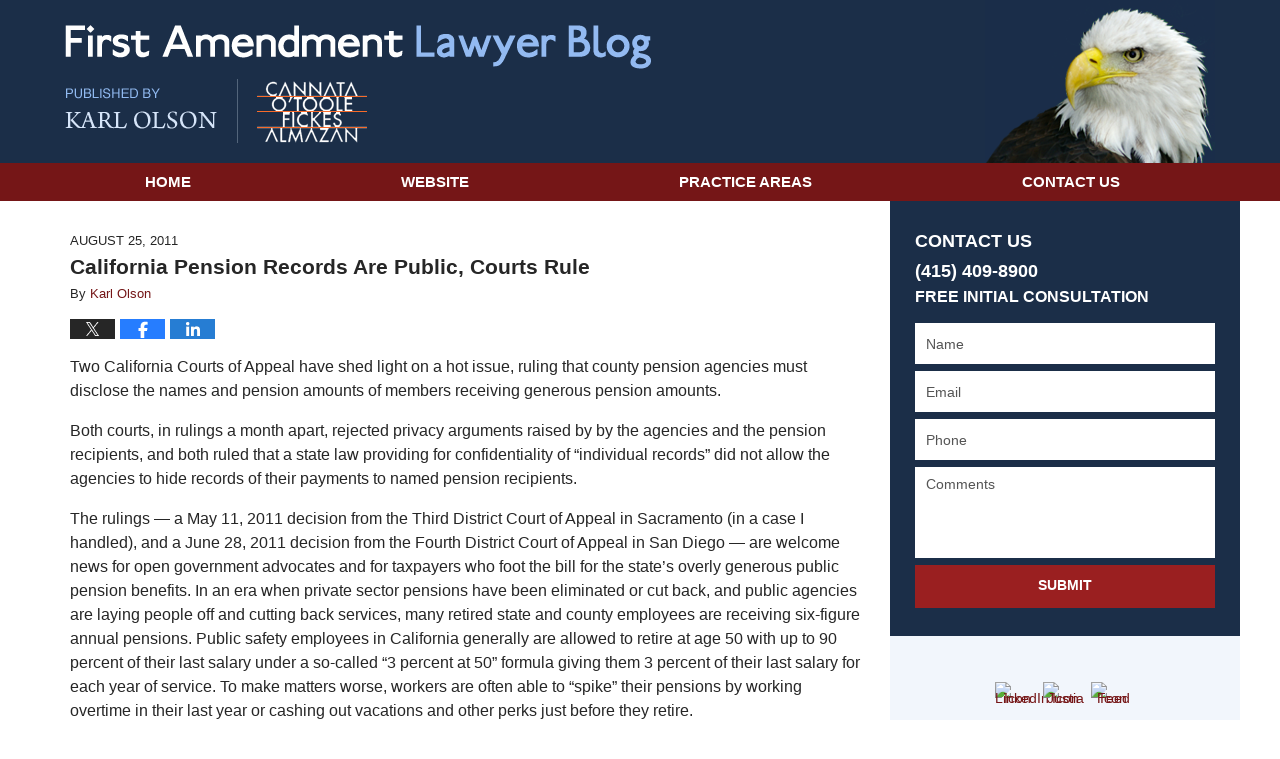

--- FILE ---
content_type: text/html; charset=UTF-8
request_url: https://www.firstamendmentlawyerblog.com/california_pension_records_are_1/
body_size: 11886
content:
<!DOCTYPE html>
<html class="no-js displaymode-full" itemscope itemtype="http://schema.org/Blog" lang="en-US">
	<head prefix="og: http://ogp.me/ns# article: http://ogp.me/ns/article#" >
		<meta http-equiv="Content-Type" content="text/html; charset=utf-8" />
		<title>California Pension Records Are Public, Courts Rule &#8212; First Amendment Lawyer Blog &#8212; August 25, 2011</title>
		<meta name="viewport" content="width=device-width, initial-scale=1.0" />

		<link rel="stylesheet" type="text/css" media="all" href="/jresources/v/20191109062835/css/main.css" />


		<script type="text/javascript">
			document.documentElement.className = document.documentElement.className.replace(/\bno-js\b/,"js");
		</script>

		<meta name="referrer" content="origin" />
		<meta name="referrer" content="unsafe-url" />

		<meta name='robots' content='index, follow, max-image-preview:large, max-snippet:-1, max-video-preview:-1' />
	<style>img:is([sizes="auto" i], [sizes^="auto," i]) { contain-intrinsic-size: 3000px 1500px }</style>
	
	<!-- This site is optimized with the Yoast SEO plugin v25.5 - https://yoast.com/wordpress/plugins/seo/ -->
	<meta name="description" content="Two California Courts of Appeal have shed light on a hot issue, ruling that county pension agencies must disclose the names and pension amounts of members &#8212; August 25, 2011" />
	<link rel="canonical" href="https://www.firstamendmentlawyerblog.com/california_pension_records_are_1/" />
	<meta name="twitter:card" content="summary_large_image" />
	<meta name="twitter:title" content="California Pension Records Are Public, Courts Rule &#8212; First Amendment Lawyer Blog &#8212; August 25, 2011" />
	<meta name="twitter:description" content="Two California Courts of Appeal have shed light on a hot issue, ruling that county pension agencies must disclose the names and pension amounts of members &#8212; August 25, 2011" />
	<meta name="twitter:label1" content="Written by" />
	<meta name="twitter:data1" content="Karl Olson" />
	<meta name="twitter:label2" content="Est. reading time" />
	<meta name="twitter:data2" content="2 minutes" />
	<!-- / Yoast SEO plugin. -->


<link rel="alternate" type="application/rss+xml" title="First Amendment Lawyer Blog &raquo; Feed" href="https://www.firstamendmentlawyerblog.com/feed/" />
<link rel="alternate" type="application/rss+xml" title="First Amendment Lawyer Blog &raquo; Comments Feed" href="https://www.firstamendmentlawyerblog.com/comments/feed/" />
<script type="text/javascript">
/* <![CDATA[ */
window._wpemojiSettings = {"baseUrl":"https:\/\/s.w.org\/images\/core\/emoji\/16.0.1\/72x72\/","ext":".png","svgUrl":"https:\/\/s.w.org\/images\/core\/emoji\/16.0.1\/svg\/","svgExt":".svg","source":{"concatemoji":"https:\/\/www.firstamendmentlawyerblog.com\/wp-includes\/js\/wp-emoji-release.min.js?ver=ef08febdc3dce7220473ad292b6eccdf"}};
/*! This file is auto-generated */
!function(s,n){var o,i,e;function c(e){try{var t={supportTests:e,timestamp:(new Date).valueOf()};sessionStorage.setItem(o,JSON.stringify(t))}catch(e){}}function p(e,t,n){e.clearRect(0,0,e.canvas.width,e.canvas.height),e.fillText(t,0,0);var t=new Uint32Array(e.getImageData(0,0,e.canvas.width,e.canvas.height).data),a=(e.clearRect(0,0,e.canvas.width,e.canvas.height),e.fillText(n,0,0),new Uint32Array(e.getImageData(0,0,e.canvas.width,e.canvas.height).data));return t.every(function(e,t){return e===a[t]})}function u(e,t){e.clearRect(0,0,e.canvas.width,e.canvas.height),e.fillText(t,0,0);for(var n=e.getImageData(16,16,1,1),a=0;a<n.data.length;a++)if(0!==n.data[a])return!1;return!0}function f(e,t,n,a){switch(t){case"flag":return n(e,"\ud83c\udff3\ufe0f\u200d\u26a7\ufe0f","\ud83c\udff3\ufe0f\u200b\u26a7\ufe0f")?!1:!n(e,"\ud83c\udde8\ud83c\uddf6","\ud83c\udde8\u200b\ud83c\uddf6")&&!n(e,"\ud83c\udff4\udb40\udc67\udb40\udc62\udb40\udc65\udb40\udc6e\udb40\udc67\udb40\udc7f","\ud83c\udff4\u200b\udb40\udc67\u200b\udb40\udc62\u200b\udb40\udc65\u200b\udb40\udc6e\u200b\udb40\udc67\u200b\udb40\udc7f");case"emoji":return!a(e,"\ud83e\udedf")}return!1}function g(e,t,n,a){var r="undefined"!=typeof WorkerGlobalScope&&self instanceof WorkerGlobalScope?new OffscreenCanvas(300,150):s.createElement("canvas"),o=r.getContext("2d",{willReadFrequently:!0}),i=(o.textBaseline="top",o.font="600 32px Arial",{});return e.forEach(function(e){i[e]=t(o,e,n,a)}),i}function t(e){var t=s.createElement("script");t.src=e,t.defer=!0,s.head.appendChild(t)}"undefined"!=typeof Promise&&(o="wpEmojiSettingsSupports",i=["flag","emoji"],n.supports={everything:!0,everythingExceptFlag:!0},e=new Promise(function(e){s.addEventListener("DOMContentLoaded",e,{once:!0})}),new Promise(function(t){var n=function(){try{var e=JSON.parse(sessionStorage.getItem(o));if("object"==typeof e&&"number"==typeof e.timestamp&&(new Date).valueOf()<e.timestamp+604800&&"object"==typeof e.supportTests)return e.supportTests}catch(e){}return null}();if(!n){if("undefined"!=typeof Worker&&"undefined"!=typeof OffscreenCanvas&&"undefined"!=typeof URL&&URL.createObjectURL&&"undefined"!=typeof Blob)try{var e="postMessage("+g.toString()+"("+[JSON.stringify(i),f.toString(),p.toString(),u.toString()].join(",")+"));",a=new Blob([e],{type:"text/javascript"}),r=new Worker(URL.createObjectURL(a),{name:"wpTestEmojiSupports"});return void(r.onmessage=function(e){c(n=e.data),r.terminate(),t(n)})}catch(e){}c(n=g(i,f,p,u))}t(n)}).then(function(e){for(var t in e)n.supports[t]=e[t],n.supports.everything=n.supports.everything&&n.supports[t],"flag"!==t&&(n.supports.everythingExceptFlag=n.supports.everythingExceptFlag&&n.supports[t]);n.supports.everythingExceptFlag=n.supports.everythingExceptFlag&&!n.supports.flag,n.DOMReady=!1,n.readyCallback=function(){n.DOMReady=!0}}).then(function(){return e}).then(function(){var e;n.supports.everything||(n.readyCallback(),(e=n.source||{}).concatemoji?t(e.concatemoji):e.wpemoji&&e.twemoji&&(t(e.twemoji),t(e.wpemoji)))}))}((window,document),window._wpemojiSettings);
/* ]]> */
</script>
<style id='wp-emoji-styles-inline-css' type='text/css'>

	img.wp-smiley, img.emoji {
		display: inline !important;
		border: none !important;
		box-shadow: none !important;
		height: 1em !important;
		width: 1em !important;
		margin: 0 0.07em !important;
		vertical-align: -0.1em !important;
		background: none !important;
		padding: 0 !important;
	}
</style>
<link rel='stylesheet' id='wp-block-library-css' href='https://www.firstamendmentlawyerblog.com/wp-includes/css/dist/block-library/style.min.css?ver=ef08febdc3dce7220473ad292b6eccdf' type='text/css' media='all' />
<style id='classic-theme-styles-inline-css' type='text/css'>
/*! This file is auto-generated */
.wp-block-button__link{color:#fff;background-color:#32373c;border-radius:9999px;box-shadow:none;text-decoration:none;padding:calc(.667em + 2px) calc(1.333em + 2px);font-size:1.125em}.wp-block-file__button{background:#32373c;color:#fff;text-decoration:none}
</style>
<style id='global-styles-inline-css' type='text/css'>
:root{--wp--preset--aspect-ratio--square: 1;--wp--preset--aspect-ratio--4-3: 4/3;--wp--preset--aspect-ratio--3-4: 3/4;--wp--preset--aspect-ratio--3-2: 3/2;--wp--preset--aspect-ratio--2-3: 2/3;--wp--preset--aspect-ratio--16-9: 16/9;--wp--preset--aspect-ratio--9-16: 9/16;--wp--preset--color--black: #000000;--wp--preset--color--cyan-bluish-gray: #abb8c3;--wp--preset--color--white: #ffffff;--wp--preset--color--pale-pink: #f78da7;--wp--preset--color--vivid-red: #cf2e2e;--wp--preset--color--luminous-vivid-orange: #ff6900;--wp--preset--color--luminous-vivid-amber: #fcb900;--wp--preset--color--light-green-cyan: #7bdcb5;--wp--preset--color--vivid-green-cyan: #00d084;--wp--preset--color--pale-cyan-blue: #8ed1fc;--wp--preset--color--vivid-cyan-blue: #0693e3;--wp--preset--color--vivid-purple: #9b51e0;--wp--preset--gradient--vivid-cyan-blue-to-vivid-purple: linear-gradient(135deg,rgba(6,147,227,1) 0%,rgb(155,81,224) 100%);--wp--preset--gradient--light-green-cyan-to-vivid-green-cyan: linear-gradient(135deg,rgb(122,220,180) 0%,rgb(0,208,130) 100%);--wp--preset--gradient--luminous-vivid-amber-to-luminous-vivid-orange: linear-gradient(135deg,rgba(252,185,0,1) 0%,rgba(255,105,0,1) 100%);--wp--preset--gradient--luminous-vivid-orange-to-vivid-red: linear-gradient(135deg,rgba(255,105,0,1) 0%,rgb(207,46,46) 100%);--wp--preset--gradient--very-light-gray-to-cyan-bluish-gray: linear-gradient(135deg,rgb(238,238,238) 0%,rgb(169,184,195) 100%);--wp--preset--gradient--cool-to-warm-spectrum: linear-gradient(135deg,rgb(74,234,220) 0%,rgb(151,120,209) 20%,rgb(207,42,186) 40%,rgb(238,44,130) 60%,rgb(251,105,98) 80%,rgb(254,248,76) 100%);--wp--preset--gradient--blush-light-purple: linear-gradient(135deg,rgb(255,206,236) 0%,rgb(152,150,240) 100%);--wp--preset--gradient--blush-bordeaux: linear-gradient(135deg,rgb(254,205,165) 0%,rgb(254,45,45) 50%,rgb(107,0,62) 100%);--wp--preset--gradient--luminous-dusk: linear-gradient(135deg,rgb(255,203,112) 0%,rgb(199,81,192) 50%,rgb(65,88,208) 100%);--wp--preset--gradient--pale-ocean: linear-gradient(135deg,rgb(255,245,203) 0%,rgb(182,227,212) 50%,rgb(51,167,181) 100%);--wp--preset--gradient--electric-grass: linear-gradient(135deg,rgb(202,248,128) 0%,rgb(113,206,126) 100%);--wp--preset--gradient--midnight: linear-gradient(135deg,rgb(2,3,129) 0%,rgb(40,116,252) 100%);--wp--preset--font-size--small: 13px;--wp--preset--font-size--medium: 20px;--wp--preset--font-size--large: 36px;--wp--preset--font-size--x-large: 42px;--wp--preset--spacing--20: 0.44rem;--wp--preset--spacing--30: 0.67rem;--wp--preset--spacing--40: 1rem;--wp--preset--spacing--50: 1.5rem;--wp--preset--spacing--60: 2.25rem;--wp--preset--spacing--70: 3.38rem;--wp--preset--spacing--80: 5.06rem;--wp--preset--shadow--natural: 6px 6px 9px rgba(0, 0, 0, 0.2);--wp--preset--shadow--deep: 12px 12px 50px rgba(0, 0, 0, 0.4);--wp--preset--shadow--sharp: 6px 6px 0px rgba(0, 0, 0, 0.2);--wp--preset--shadow--outlined: 6px 6px 0px -3px rgba(255, 255, 255, 1), 6px 6px rgba(0, 0, 0, 1);--wp--preset--shadow--crisp: 6px 6px 0px rgba(0, 0, 0, 1);}:where(.is-layout-flex){gap: 0.5em;}:where(.is-layout-grid){gap: 0.5em;}body .is-layout-flex{display: flex;}.is-layout-flex{flex-wrap: wrap;align-items: center;}.is-layout-flex > :is(*, div){margin: 0;}body .is-layout-grid{display: grid;}.is-layout-grid > :is(*, div){margin: 0;}:where(.wp-block-columns.is-layout-flex){gap: 2em;}:where(.wp-block-columns.is-layout-grid){gap: 2em;}:where(.wp-block-post-template.is-layout-flex){gap: 1.25em;}:where(.wp-block-post-template.is-layout-grid){gap: 1.25em;}.has-black-color{color: var(--wp--preset--color--black) !important;}.has-cyan-bluish-gray-color{color: var(--wp--preset--color--cyan-bluish-gray) !important;}.has-white-color{color: var(--wp--preset--color--white) !important;}.has-pale-pink-color{color: var(--wp--preset--color--pale-pink) !important;}.has-vivid-red-color{color: var(--wp--preset--color--vivid-red) !important;}.has-luminous-vivid-orange-color{color: var(--wp--preset--color--luminous-vivid-orange) !important;}.has-luminous-vivid-amber-color{color: var(--wp--preset--color--luminous-vivid-amber) !important;}.has-light-green-cyan-color{color: var(--wp--preset--color--light-green-cyan) !important;}.has-vivid-green-cyan-color{color: var(--wp--preset--color--vivid-green-cyan) !important;}.has-pale-cyan-blue-color{color: var(--wp--preset--color--pale-cyan-blue) !important;}.has-vivid-cyan-blue-color{color: var(--wp--preset--color--vivid-cyan-blue) !important;}.has-vivid-purple-color{color: var(--wp--preset--color--vivid-purple) !important;}.has-black-background-color{background-color: var(--wp--preset--color--black) !important;}.has-cyan-bluish-gray-background-color{background-color: var(--wp--preset--color--cyan-bluish-gray) !important;}.has-white-background-color{background-color: var(--wp--preset--color--white) !important;}.has-pale-pink-background-color{background-color: var(--wp--preset--color--pale-pink) !important;}.has-vivid-red-background-color{background-color: var(--wp--preset--color--vivid-red) !important;}.has-luminous-vivid-orange-background-color{background-color: var(--wp--preset--color--luminous-vivid-orange) !important;}.has-luminous-vivid-amber-background-color{background-color: var(--wp--preset--color--luminous-vivid-amber) !important;}.has-light-green-cyan-background-color{background-color: var(--wp--preset--color--light-green-cyan) !important;}.has-vivid-green-cyan-background-color{background-color: var(--wp--preset--color--vivid-green-cyan) !important;}.has-pale-cyan-blue-background-color{background-color: var(--wp--preset--color--pale-cyan-blue) !important;}.has-vivid-cyan-blue-background-color{background-color: var(--wp--preset--color--vivid-cyan-blue) !important;}.has-vivid-purple-background-color{background-color: var(--wp--preset--color--vivid-purple) !important;}.has-black-border-color{border-color: var(--wp--preset--color--black) !important;}.has-cyan-bluish-gray-border-color{border-color: var(--wp--preset--color--cyan-bluish-gray) !important;}.has-white-border-color{border-color: var(--wp--preset--color--white) !important;}.has-pale-pink-border-color{border-color: var(--wp--preset--color--pale-pink) !important;}.has-vivid-red-border-color{border-color: var(--wp--preset--color--vivid-red) !important;}.has-luminous-vivid-orange-border-color{border-color: var(--wp--preset--color--luminous-vivid-orange) !important;}.has-luminous-vivid-amber-border-color{border-color: var(--wp--preset--color--luminous-vivid-amber) !important;}.has-light-green-cyan-border-color{border-color: var(--wp--preset--color--light-green-cyan) !important;}.has-vivid-green-cyan-border-color{border-color: var(--wp--preset--color--vivid-green-cyan) !important;}.has-pale-cyan-blue-border-color{border-color: var(--wp--preset--color--pale-cyan-blue) !important;}.has-vivid-cyan-blue-border-color{border-color: var(--wp--preset--color--vivid-cyan-blue) !important;}.has-vivid-purple-border-color{border-color: var(--wp--preset--color--vivid-purple) !important;}.has-vivid-cyan-blue-to-vivid-purple-gradient-background{background: var(--wp--preset--gradient--vivid-cyan-blue-to-vivid-purple) !important;}.has-light-green-cyan-to-vivid-green-cyan-gradient-background{background: var(--wp--preset--gradient--light-green-cyan-to-vivid-green-cyan) !important;}.has-luminous-vivid-amber-to-luminous-vivid-orange-gradient-background{background: var(--wp--preset--gradient--luminous-vivid-amber-to-luminous-vivid-orange) !important;}.has-luminous-vivid-orange-to-vivid-red-gradient-background{background: var(--wp--preset--gradient--luminous-vivid-orange-to-vivid-red) !important;}.has-very-light-gray-to-cyan-bluish-gray-gradient-background{background: var(--wp--preset--gradient--very-light-gray-to-cyan-bluish-gray) !important;}.has-cool-to-warm-spectrum-gradient-background{background: var(--wp--preset--gradient--cool-to-warm-spectrum) !important;}.has-blush-light-purple-gradient-background{background: var(--wp--preset--gradient--blush-light-purple) !important;}.has-blush-bordeaux-gradient-background{background: var(--wp--preset--gradient--blush-bordeaux) !important;}.has-luminous-dusk-gradient-background{background: var(--wp--preset--gradient--luminous-dusk) !important;}.has-pale-ocean-gradient-background{background: var(--wp--preset--gradient--pale-ocean) !important;}.has-electric-grass-gradient-background{background: var(--wp--preset--gradient--electric-grass) !important;}.has-midnight-gradient-background{background: var(--wp--preset--gradient--midnight) !important;}.has-small-font-size{font-size: var(--wp--preset--font-size--small) !important;}.has-medium-font-size{font-size: var(--wp--preset--font-size--medium) !important;}.has-large-font-size{font-size: var(--wp--preset--font-size--large) !important;}.has-x-large-font-size{font-size: var(--wp--preset--font-size--x-large) !important;}
:where(.wp-block-post-template.is-layout-flex){gap: 1.25em;}:where(.wp-block-post-template.is-layout-grid){gap: 1.25em;}
:where(.wp-block-columns.is-layout-flex){gap: 2em;}:where(.wp-block-columns.is-layout-grid){gap: 2em;}
:root :where(.wp-block-pullquote){font-size: 1.5em;line-height: 1.6;}
</style>
<script type="text/javascript" src="https://www.firstamendmentlawyerblog.com/wp-includes/js/jquery/jquery.min.js?ver=3.7.1" id="jquery-core-js"></script>
<script type="text/javascript" src="https://www.firstamendmentlawyerblog.com/wp-includes/js/jquery/jquery-migrate.min.js?ver=3.4.1" id="jquery-migrate-js"></script>
<link rel="https://api.w.org/" href="https://www.firstamendmentlawyerblog.com/wp-json/" /><link rel="alternate" title="JSON" type="application/json" href="https://www.firstamendmentlawyerblog.com/wp-json/wp/v2/posts/39" /><link rel="EditURI" type="application/rsd+xml" title="RSD" href="https://www.firstamendmentlawyerblog.com/xmlrpc.php?rsd" />

<link rel='shortlink' href='https://wp.me/p81e7g-D' />
<link rel="alternate" title="oEmbed (JSON)" type="application/json+oembed" href="https://www.firstamendmentlawyerblog.com/wp-json/oembed/1.0/embed?url=https%3A%2F%2Fwww.firstamendmentlawyerblog.com%2Fcalifornia_pension_records_are_1%2F" />
<link rel="alternate" title="oEmbed (XML)" type="text/xml+oembed" href="https://www.firstamendmentlawyerblog.com/wp-json/oembed/1.0/embed?url=https%3A%2F%2Fwww.firstamendmentlawyerblog.com%2Fcalifornia_pension_records_are_1%2F&#038;format=xml" />
<link rel="amphtml" href="https://www.firstamendmentlawyerblog.com/amp/california_pension_records_are_1/" />
		<!-- Willow Authorship Tags -->
<link href="https://www.ramolson.com/" rel="publisher" />
<link href="http://cofalaw.com/karl-olson/" rel="author" />

<!-- End Willow Authorship Tags -->		<!-- Willow Opengraph and Twitter Cards -->
<meta property="article:published_time" content="2011-08-25T14:17:20-07:00" />
<meta property="article:modified_time" content="2016-06-03T09:04:42-07:00" />
<meta property="article:section" content="Public Records" />
<meta property="article:author" content="https://www.firstamendmentlawyerblog.com/author/ramolson1/" />
<meta property="og:url" content="https://www.firstamendmentlawyerblog.com/california_pension_records_are_1/" />
<meta property="og:title" content="California Pension Records Are Public, Courts Rule" />
<meta property="og:description" content="Two California Courts of Appeal have shed light on a hot issue, ruling that county pension agencies must disclose the names and pension amounts of members receiving generous pension amounts. Both ..." />
<meta property="og:type" content="article" />
<meta property="og:image" content="https://www.firstamendmentlawyerblog.com/wp-content/uploads/sites/306/2019/03/social-image-logo-og.png" />
<meta property="og:image:width" content="1200" />
<meta property="og:image:height" content="1200" />
<meta property="og:image:url" content="https://www.firstamendmentlawyerblog.com/wp-content/uploads/sites/306/2019/03/social-image-logo-og.png" />
<meta property="og:image:secure_url" content="https://www.firstamendmentlawyerblog.com/wp-content/uploads/sites/306/2019/03/social-image-logo-og.png" />
<meta property="og:site_name" content="First Amendment Lawyer Blog" />

<!-- End Willow Opengraph and Twitter Cards -->

				<link rel="shortcut icon" type="image/x-icon" href="/jresources/v/20191109062835/icons/favicon.ico"  />
<!-- Google Analytics Metadata -->
<script> window.jmetadata = window.jmetadata || { site: { id: '306', installation: 'blawgcloud', name: 'firstamendmentlawyerblog-com',  willow: '1', domain: 'firstamendmentlawyerblog.com', key: 'Li0tLSAuLi0gLi4uIC0gLi4gLi1maXJzdGFtZW5kbWVudGxhd3llcmJsb2cuY29t' }, analytics: { ga4: [ { measurementId: 'G-9T6ZBDBTQ6' } ] } } </script>
<!-- End of Google Analytics Metadata -->

<!-- Google Tag Manager -->
<script>(function(w,d,s,l,i){w[l]=w[l]||[];w[l].push({'gtm.start': new Date().getTime(),event:'gtm.js'});var f=d.getElementsByTagName(s)[0], j=d.createElement(s),dl=l!='dataLayer'?'&l='+l:'';j.async=true;j.src= 'https://www.googletagmanager.com/gtm.js?id='+i+dl;f.parentNode.insertBefore(j,f); })(window,document,'script','dataLayer','GTM-PHFNLNH');</script>
<!-- End Google Tag Manager -->

<link rel="next" href="https://www.firstamendmentlawyerblog.com/third_victory_for_pension_tran/" />
<link rel="prev" href="https://www.firstamendmentlawyerblog.com/sunlight_must_shine_on_pension/" />

	<script async defer src="https://justatic.com/e/widgets/js/justia.js"></script>

	</head>
	<body class="willow willow-responsive wp-singular post-template-default single single-post postid-39 single-format-standard wp-theme-Willow-Responsive">
	<div id="top-numbers-v2" class="tnv2-sticky"> <ul> <li>Contact Us Now: <strong>415-409-8900</strong> <a class="tnv2-button" rel="nofollow" href="tel:415-409-8900" data-gtm-location="Sticky Header" data-gtm-value="415-409-8900" data-gtm-action="Contact" data-gtm-category="Phones" data-gtm-device="Mobile" data-gtm-event="phone_contact" data-gtm-label="Call" data-gtm-target="Button" data-gtm-type="click">Tap Here To Call Us</a> </li> </ul> </div>

<div id="fb-root"></div>

		<div class="container">
			<div class="cwrap">

			<!-- HEADER -->
			<header id="header" role="banner">
							<div class="above_header_widgets_all"><div id="custom_html-3" class="widget_text widget above-header-widgets above-header-widgets-allpage widget_custom_html"><strong class="widget-title above-header-widgets-title above-header-widgets-allpage-title"> </strong><div class="content widget-content above-header-widgets-content above-header-widgets-allpage-content"><div class="textwidget custom-html-widget"><div class="imgwrap">
<div id="img2">
<div class="blogname-wrapper">
<a href="/" class="main-blogname">
<strong class="inner-blogname">First Amendment <span class="bluetext">Lawyer Blog</span></strong>
</a>
</div>
</div>
</div></div></div></div></div>
							<div id="head" class="header-tag-group">

					<div id="logo">
						<a href="https://www.firstamendmentlawyerblog.com/">							<img src="/jresources/v/20191109062835/images/logo.png" id="mainlogo" alt="Karl Olson" />
							First Amendment Lawyer Blog</a>
					</div>
										<div id="tagline"><a  href="https://www.ramolson.com/" class="tagline-link tagline-text">Published By Karl Olson</a></div>
									</div><!--/#head-->
				<nav id="main-nav" role="navigation">
					<span class="visuallyhidden">Navigation</span>
					<div id="topnav" class="topnav nav-custom"><ul id="tnav-toplevel" class="menu"><li id="menu-item-6" class="priority_1 menu-item menu-item-type-custom menu-item-object-custom menu-item-home menu-item-6"><a href="https://www.firstamendmentlawyerblog.com/">Home</a></li>
<li id="menu-item-7" class="priority_2 menu-item menu-item-type-custom menu-item-object-custom menu-item-7"><a href="http://cofalaw.com/">Website</a></li>
<li id="menu-item-8" class="menu-item menu-item-type-custom menu-item-object-custom menu-item-8"><a href="http://cofalaw.com/service/media-law-public-records-act-litigation/">Practice Areas</a></li>
<li id="menu-item-9" class="priority_1 menu-item menu-item-type-custom menu-item-object-custom menu-item-9"><a href="https://www.firstamendmentlawyerblog.com/contact-us">Contact Us</a></li>
</ul></div>				</nav>
				<div id="w-imgwrap"> <div id="w-img1"> <div class="slideshow"> <div class="slide slide1"> <div class="inner-slide"> </div> </div> </div> </div> </div>			</header>

			            

            <!-- MAIN -->
            <div id="main">
	                            <div class="mwrap">
                	
                	
	                <section class="content">
	                		                	<div class="bodytext">
		                	

<article id="post-39" class="entry post-39 post type-post status-publish format-standard hentry category-public-records" itemprop="blogPost" itemtype="http://schema.org/BlogPosting" itemscope>
	<link itemprop="mainEntityOfPage" href="https://www.firstamendmentlawyerblog.com/california_pension_records_are_1/" />
	<div class="inner-wrapper">
		<header>

			
			
						<div id="default-featured-image-39-post-id-39" itemprop="image" itemtype="http://schema.org/ImageObject" itemscope>
	<link itemprop="url" href="https://www.firstamendmentlawyerblog.com/wp-content/uploads/sites/306/2019/03/social-image-logo-og.png" />
	<meta itemprop="width" content="1200" />
	<meta itemprop="height" content="1200" />
	<meta itemprop="representativeOfPage" content="http://schema.org/False" />
</div>
			<div class="published-date"><span class="published-date-label">Published on:</span> <time datetime="2011-08-25T14:17:20-07:00" class="post-date published" itemprop="datePublished" pubdate>August 25, 2011</time></div>
			
			
            <h1 class="entry-title" itemprop="name">California Pension Records Are Public, Courts Rule</h1>
                <meta itemprop="headline" content="California Pension Records Are Public, Courts Rule" />
			
			
			<div class="author vcard">By <span itemprop="author" itemtype="http://schema.org/Person" itemscope><a href="http://cofalaw.com/karl-olson/" class="url fn author-ramolson1 author-585 post-author-link" rel="author" target="_self" itemprop="url"><span itemprop="name">Karl Olson</span></a><meta itemprop="sameAs" content="https://www.linkedin.com/in/karl" /><meta itemprop="sameAs" content="http://lawyers.justia.com/lawyer/karl-olson-113007" /></span></div>
			
			<div class="sharelinks sharelinks-39 sharelinks-horizontal" id="sharelinks-39">
	<a href="https://twitter.com/intent/tweet?url=https%3A%2F%2Fwp.me%2Fp81e7g-D&amp;text=California+Pension+Records+Are+Public%2C+Courts+Rule" target="_blank"  onclick="javascript:window.open(this.href, '', 'menubar=no,toolbar=no,resizable=yes,scrollbars=yes,height=600,width=600');return false;"><img src="https://www.firstamendmentlawyerblog.com/wp-content/themes/Willow-Responsive/images/share/twitter.gif" alt="Tweet this Post" /></a>
	<a href="https://www.facebook.com/sharer/sharer.php?u=https%3A%2F%2Fwww.firstamendmentlawyerblog.com%2Fcalifornia_pension_records_are_1%2F" target="_blank"  onclick="javascript:window.open(this.href, '', 'menubar=no,toolbar=no,resizable=yes,scrollbars=yes,height=600,width=600');return false;"><img src="https://www.firstamendmentlawyerblog.com/wp-content/themes/Willow-Responsive/images/share/fb.gif" alt="Share on Facebook" /></a>
	<a href="http://www.linkedin.com/shareArticle?mini=true&amp;url=https%3A%2F%2Fwww.firstamendmentlawyerblog.com%2Fcalifornia_pension_records_are_1%2F&amp;title=California+Pension+Records+Are+Public%2C+Courts+Rule&amp;source=First+Amendment+Lawyer+Blog" target="_blank"  onclick="javascript:window.open(this.href, '', 'menubar=no,toolbar=no,resizable=yes,scrollbars=yes,height=600,width=600');return false;"><img src="https://www.firstamendmentlawyerblog.com/wp-content/themes/Willow-Responsive/images/share/linkedin.gif" alt="Share on LinkedIn" /></a>
</div>					</header>
		<div class="content" itemprop="articleBody">
									<div class="entry-content">
								<p>Two California Courts of Appeal have shed light on a hot issue, ruling that county pension agencies must disclose the names and pension amounts of members receiving generous pension amounts.</p>
<p>     Both courts, in rulings a month apart, rejected privacy arguments raised by by the agencies and the pension recipients, and both ruled that a state law providing for confidentiality of &#8220;individual records&#8221; did not allow the agencies to hide records of their payments to named pension recipients.</p>
<p>     The rulings &#8212; a May 11, 2011 decision from the Third District Court of Appeal in Sacramento (in a case I handled), and a June 28, 2011 decision from the Fourth District Court of Appeal in San Diego &#8212;  are welcome news for open government advocates and for taxpayers who foot the bill for the state&#8217;s overly generous public pension benefits.  In an era when private sector pensions have been eliminated or cut back, and public agencies are laying people off and cutting back services, many retired state and county employees are receiving six-figure annual pensions.  Public safety employees in California generally are allowed to retire at age 50 with up to 90 percent of their last salary under a so-called &#8220;3 percent at 50&#8221; formula giving them 3 percent of their last salary for each year of service.  To make matters worse, workers  are often able to &#8220;spike&#8221; their pensions by working overtime in their last year or cashing out vacations and other perks just before they retire.</p>
<p>     The court rulings relied in large part on a 2007 California Supreme Court decision holding that public employees&#8217; salaries are public.  The Court of Appeal in <a href="http://scholar.google.com/scholar_case?q=195+Cal.+App.+4th+440&amp;hl=en&amp;as_sdt=2,5&amp;case=5399608967198814362&amp;scilh=0">Sacramento County Employees&#8217; Retirement Association v. Superior Court (2011) 195 Cal. App. 4th 440 </a>remarked, &#8220;we do not view the fact of an individual&#8217;s public retirement to be a personal matter or one likely to generate obloquy.  The records will reveal that an individual was a county employee (whose salary amount was public record) and now is a retiree (whose pension amount is public record).  SCERS&#8217;s claim of severe unwelcome attention to retirees in particular is not compelling.&#8221;</p>
<p>     Likewise, the court in San Diego County Employees Retirement Association v. Superior Court observed that there was no evidence of adverse consequences from disclosure of public employee salaries, and no evidence of harm from prior disclosure of public employee pensions, even though the state&#8217;s largest pension system, the California Public Employee Retirement System (CalPERS) has disclosed pensioners&#8217; names since 1985.</p>
<p>     The rulings are welcome news and come at a time when many counties are grappling with how to pay for mounting pension expenses. San Francisco, for example, has two rival ballot measures on its November ballot which would tweak with the city&#8217;s pension system and require workers to pay more toward their pensions.  These court decisions won&#8217;t affect existing pensions, but at least they will shed welcome light for citizens on where  their tax dollars are going.</p>
							</div>
					</div>
		<footer>
							<div class="author vcard">By <span itemprop="author" itemtype="http://schema.org/Person" itemscope><a href="http://cofalaw.com/karl-olson/" class="url fn author-ramolson1 author-585 post-author-link" rel="author" target="_self" itemprop="url"><span itemprop="name">Karl Olson</span></a><meta itemprop="sameAs" content="https://www.linkedin.com/in/karl" /><meta itemprop="sameAs" content="http://lawyers.justia.com/lawyer/karl-olson-113007" /></span></div>						<div itemprop="publisher" itemtype="http://schema.org/Organization" itemscope>
				<meta itemprop="name" content="Karl Olson" />
				
<div itemprop="logo" itemtype="http://schema.org/ImageObject" itemscope>
	<link itemprop="url" href="https://www.firstamendmentlawyerblog.com/wp-content/uploads/sites/306/2016/06/RamOlsonCereghinoKopczynskiLogo.png" />
	<meta itemprop="height" content="60" />
	<meta itemprop="width" content="110" />
	<meta itemprop="representativeOfPage" content="http://schema.org/True" />
</div>
			</div>

			<div class="category-list"><span class="category-list-label">Posted in:</span> <span class="category-list-items"><a href="https://www.firstamendmentlawyerblog.com/category/public-records/" title="View all posts in Public Records" class="category-public-records term-5 post-category-link">Public Records</a></span></div>			
			<div class="published-date"><span class="published-date-label">Published on:</span> <time datetime="2011-08-25T14:17:20-07:00" class="post-date published" itemprop="datePublished" pubdate>August 25, 2011</time></div>			<div class="visuallyhidden">Updated:
				<time datetime="2016-06-03T09:04:42-07:00" class="updated" itemprop="dateModified">June 3, 2016 9:04 am</time>
			</div>

			
			
			
			
<!-- You can start editing here. -->


			<!-- If comments are closed. -->
		<p class="nocomments">Comments are closed.</p>

	

		</footer>

	</div>
</article>
	<div class="navigation">
		<nav id="post-pagination-bottom" class="pagination post-pagination" role="navigation">
		<span class="nav-prev"><a rel="prev" href="https://www.firstamendmentlawyerblog.com/sunlight_must_shine_on_pension/" title="Sunlight Must Shine on Pensions"><span class="arrow-left">&laquo;</span> Previous</a></span> <span class="nav-sep">|</span> <span class="nav-home"><a rel="home" href="https://www.firstamendmentlawyerblog.com/">Home</a></span> <span class="nav-sep">|</span> <span class="nav-next"><a rel="next" href="https://www.firstamendmentlawyerblog.com/third_victory_for_pension_tran/" title="Third Victory for Pension Transparency">Next <span class="arrow-right">&raquo;</span></a></span>				</nav>
	</div>
								</div>

																<aside class="sidebar primary-sidebar sc-2 secondary-content" id="sc-2">
			</aside>

							
						</section>

						<aside class="sidebar secondary-sidebar sc-1 secondary-content" id="sc-1">
	    <div id="justia_contact_form-2" class="widget sidebar-widget primary-sidebar-widget justia_contact_form">
    <strong class="widget-title sidebar-widget-title primary-sidebar-widget-title">Contact Us</strong><div class="content widget-content sidebar-widget-content primary-sidebar-widget-content">
    <div class="formdesc">
<span class="line-1">(415) 409-8900</span>
<span class="line-2">Free Initial Consultation</span>
</div>
    <div id="contactform">
            <form data-gtm-label="Consultation Form" data-gtm-action="Submission" data-gtm-category="Forms" data-gtm-type="submission" data-gtm-conversion="1" id="genericcontactform" name="genericcontactform" action="/jshared/blog-contactus/" class="widget_form" data-validate="parsley">
            <div data-directive="j-recaptcha" data-recaptcha-key="6LdJrTosAAAAANUIzuq6CANZINnHeVpmARVWSe-C" data-version="2" data-set-lang="en"></div>
            <div id="errmsg"></div>
            <input type="hidden" name="wpid" value="2" />
            <input type="hidden" name="5_From_Page" value="First Amendment Lawyer Blog" />
            <input type="hidden" name="firm_name" value="Karl Olson" />
            <input type="hidden" name="blog_name" value="First Amendment Lawyer Blog" />
            <input type="hidden" name="site_id" value="" />
            <input type="hidden" name="prefix" value="306" />
            <input type="hidden" name="source" value="blawgcloud" />
            <input type="hidden" name="source_off" value="" />
            <input type="hidden" name="return_url" value="https://www.firstamendmentlawyerblog.com/thank-you/" />
            <input type="hidden" name="current_url" value="https://www.firstamendmentlawyerblog.com/california_pension_records_are_1/" />
            <input type="hidden" name="big_or_small" value="big" />
            <input type="hidden" name="is_blog" value="yes" />
            <span class="fld name"><label class="visuallyhidden" for="Name">Name</label><input type="text" name="10_Name" id="Name" value=""  placeholder="Name"   class="required"  required/></span><span class="fld email"><label class="visuallyhidden" for="Email">Email</label><input type="email" name="20_Email" id="Email" value=""  placeholder="Email"   class="required"  required/></span><span class="fld phone"><label class="visuallyhidden" for="Phone">Phone</label><input type="tel" name="30_Phone" id="Phone" value=""  placeholder="Phone"  pattern="[\+\(\)\d -]+" title="Please enter a valid phone number."  class="required"  required/></span><span class="fld comments"><label class="visuallyhidden" for="Comments">Comments</label><textarea name="40_Comments" id="Comments"  placeholder="Comments"  class="required"  required></textarea></span>
            
            
            
            
            <input type="hidden" name="required_fields" value="10_Name,20_Email,30_Phone,40_Comments" />
            <input type="hidden" name="form_location" value="Consultation Form">
            <span class="submit">
                <button type="submit" name="submitbtn">Submit</button>
            </span>
        </form>
    </div>
    <div style="display:none !important;" class="normal" id="jwpform-validation"></div>
    </div></div><div id="jwpw_connect-2" class="widget sidebar-widget primary-sidebar-widget jwpw_connect">
    <strong class="widget-title sidebar-widget-title primary-sidebar-widget-title"></strong><div class="content widget-content sidebar-widget-content primary-sidebar-widget-content">
    
        <p class="connect-icons">
            <a href="https://www.linkedin.com/in/karl-olson-66478546" target="_blank" title="LinkedIn"><img src="https://lawyers.justia.com/s/linkedin-flat-64.png" alt="LinkedIn Icon" border="0" /></a><a href="https://lawyers.justia.com/lawyer/karl-olson-113007" target="_blank" title="Justia"><img src="https://lawyers.justia.com/s/justia-flat-64.png" alt="Justia Icon" border="0" /></a><a href="http://rss.justia.com/FirstAmendmentLawyerBlogCom" target="_blank" title="Feed"><img src="https://lawyers.justia.com/s/rss-flat-64.png" alt="Feed Icon" border="0" /></a>
        </p>
        <script type="application/ld+json">
{ "@context": "http://schema.org",
  "@type": "http://schema.org/LegalService",
  "name": "Karl Olson",
  "image": "https://www.firstamendmentlawyerblog.com/wp-content/uploads/sites/306/2016/06/RamOlsonCereghinoKopczynskiLogo.png",
  "sameAs": ["https://www.linkedin.com/in/karl-olson-66478546","https://lawyers.justia.com/lawyer/karl-olson-113007","http://rss.justia.com/FirstAmendmentLawyerBlogCom"],
  "address": {
    "@type": "PostalAddress",
    "addressCountry": "US"
  }
}
</script>
        
</div></div>
<div id="j_categories-2" class="widget sidebar-widget primary-sidebar-widget j_categories"><strong class="widget-title sidebar-widget-title primary-sidebar-widget-title">Topics</strong><div class="content widget-content sidebar-widget-content primary-sidebar-widget-content"><ul>
    <li class="cat-item cat-item-0"><a href="https://www.firstamendmentlawyerblog.com/category/first-amendment/">First Amendment <span>(22)</span></a></li>
    <li class="cat-item cat-item-1"><a href="https://www.firstamendmentlawyerblog.com/category/public-records/">Public Records <span>(12)</span></a></li></ul></div></div><div id="custom_html-2" class="widget_text widget sidebar-widget primary-sidebar-widget widget_custom_html"><strong class="widget-title sidebar-widget-title primary-sidebar-widget-title">Search</strong><div class="content widget-content sidebar-widget-content primary-sidebar-widget-content"><div class="textwidget custom-html-widget"><form action="/" class="searchform" id="searchform" method="get" role="search"><div><label for="s" class="visuallyhidden">Search</label><input placeholder="Enter Text"
 type="text" id="s" name="s" value=""/><button type="submit" value="Search" id="searchsubmit">Search</button></div></form></div></div></div>
		<div id="recent-posts-2" class="widget sidebar-widget primary-sidebar-widget widget_recent_entries">
		<strong class="widget-title sidebar-widget-title primary-sidebar-widget-title">RECENT ENTRIES</strong><div class="content widget-content sidebar-widget-content primary-sidebar-widget-content">
		<ul>
											<li>
					<a href="https://www.firstamendmentlawyerblog.com/judges_arent_politicians_high/">Judges Aren&#8217;t Politicians, High Court Says</a>
											<span class="post-date">May 4, 2015</span>
									</li>
											<li>
					<a href="https://www.firstamendmentlawyerblog.com/swastika_display_triggers_hate/">Swastika Display Triggers Hate Speech Debate</a>
											<span class="post-date">February 27, 2015</span>
									</li>
											<li>
					<a href="https://www.firstamendmentlawyerblog.com/high_court_protects_public_emp/">High Court Protects Public Employee Whistleblowers</a>
											<span class="post-date">June 21, 2014</span>
									</li>
					</ul>

		</div></div></aside>

					</div>
				</div>


							<!-- FOOTER -->
				<footer id="footer">
					<span class="visuallyhidden">Contact Information</span>
					<div class="fcontainer">

						
						<div id="address"> 100 Pine Street #350<br> San Francisco, CA 94111<br> Phone: 415-409-8900 <br> Fax: 415-409-8904<br> <a href="mailto:KOlson@cofalaw.com">KOlson@cofalaw.com</a> </div>
						<nav id="footernav">
							<div id="footernav-wrapper" class="footernav nav-custom"><ul id="menu-footernav" class="menu"><li id="menu-item-11" class="menu-item menu-item-type-custom menu-item-object-custom menu-item-home menu-item-11"><a href="https://www.firstamendmentlawyerblog.com/">Home</a></li>
<li id="menu-item-12" class="menu-item menu-item-type-custom menu-item-object-custom menu-item-12"><a href="http://cofalaw.com/">Website</a></li>
<li id="menu-item-18" class="menu-item menu-item-type-custom menu-item-object-custom menu-item-18"><a href="https://www.firstamendmentlawyerblog.com/disclaimer">Disclaimer</a></li>
<li id="menu-item-10" class="menu-item menu-item-type-custom menu-item-object-custom menu-item-10"><a href="https://www.firstamendmentlawyerblog.com/contact-us">Contact Us</a></li>
<li id="menu-item-14" class="menu-item menu-item-type-post_type menu-item-object-page menu-item-14"><a href="https://www.firstamendmentlawyerblog.com/archives/">Blog Posts</a></li>
</ul></div>						</nav>
												<div class="copyright" title="Copyright &copy; 2016 &ndash; 2026 Karl Olson"><div class="jgrecaptcha-text"><p>This site is protected by reCAPTCHA and the Google <a target="_blank" href="https://policies.google.com/privacy">Privacy Policy</a> and <a target="_blank" href="https://policies.google.com/terms">Terms of Service</a> apply.</p><p>Please do not include any confidential or sensitive information in a contact form, text message, or voicemail. The contact form sends information by non-encrypted email, which is not secure. Submitting a contact form, sending a text message, making a phone call, or leaving a voicemail does not create an attorney-client relationship.</p></div><style>.grecaptcha-badge { visibility: hidden; } .jgrecaptcha-text p { margin: 1.8em 0; }</style><span class="copyright_label">Copyright &copy;</span> <span class="copyright_year">2016 &ndash; 2026</span>, <a href="https://www.ramolson.com/">Karl Olson</a></div>
																		<div class="credits"><a target="_blank" href="https://www.justia.com/marketing/law-blogs/"><strong class="justia_brand">JUSTIA</strong> Law Firm Blog Design</a></div>
																	</div>
				</footer>
						</div> <!-- /.cwrap -->
		</div><!-- /.container -->
		<!--[if lt IE 9]>
			<script src="/jshared/jslibs/responsive/mediaqueries/css3-mediaqueries.1.0.2.min.js"></script>
		<![endif]-->
		<script type="text/javascript"> if(!('matchMedia' in window)){ document.write(unescape("%3Cscript src='/jshared/jslibs/responsive/mediaqueries/media.match.2.0.2.min.js' type='text/javascript'%3E%3C/script%3E")); } </script>
		<script type="speculationrules">
{"prefetch":[{"source":"document","where":{"and":[{"href_matches":"\/*"},{"not":{"href_matches":["\/wp-*.php","\/wp-admin\/*","\/wp-content\/uploads\/sites\/306\/*","\/wp-content\/*","\/wp-content\/plugins\/*","\/wp-content\/themes\/Willow-Responsive\/*","\/*\\?(.+)"]}},{"not":{"selector_matches":"a[rel~=\"nofollow\"]"}},{"not":{"selector_matches":".no-prefetch, .no-prefetch a"}}]},"eagerness":"conservative"}]}
</script>
<script type="text/javascript" src="https://www.firstamendmentlawyerblog.com/wp-content/plugins/jWP-Widgets/js/jwp-placeholder-fallback.js?ver=ef08febdc3dce7220473ad292b6eccdf" id="jwp-placeholder-fallback-js"></script>
<script type="text/javascript" src="https://www.firstamendmentlawyerblog.com/wp-content/plugins/jWP-Widgets/js/jwp-forms.js?ver=ef08febdc3dce7220473ad292b6eccdf" id="jwp-forms-js"></script>
<script type="text/javascript" src="https://www.firstamendmentlawyerblog.com/jshared/jslibs/validate/parsley.min.js?ver=ef08febdc3dce7220473ad292b6eccdf" id="parsley-js"></script>
<script type="text/javascript" src="https://www.firstamendmentlawyerblog.com/jshared/jslibs/responsive/enquire/enquire.2.0.2.min.js?ver=2.0.2" id="enquire-js"></script>
<script type="text/javascript" src="https://www.firstamendmentlawyerblog.com/jshared/jslibs/responsive/responsive.topnav.1.0.3.min.js?ver=1.0.3" id="responsive_topnav-js"></script>
<script type="text/javascript" src="https://www.firstamendmentlawyerblog.com/jresources/v/20191109062835/js/site.min.js" id="willow_site.min-js"></script>

	</body>
</html>


<!--
Performance optimized by W3 Total Cache. Learn more: https://www.boldgrid.com/w3-total-cache/

Page Caching using Disk: Enhanced 

Served from: www.firstamendmentlawyerblog.com @ 2026-01-31 09:01:33 by W3 Total Cache
-->

--- FILE ---
content_type: text/css
request_url: https://www.firstamendmentlawyerblog.com/jresources/v/20191109062835/css/main.css
body_size: 10813
content:
/*!
NAME : [% site.getDesign.attr.name %]
CATEGORY : [% site.getDesign.attr.category %]
FIRM : [% site.attr.title1 %] [% site.attr.title2 %] [% site.attr.title3 %]
DOMAIN : http://[% site.name %].justia.net
GENERATOR: http://www.justia.net VERSION: 1.0
-------------------------------------------------
Copyright (C) 2006, Justia, inc. All rights reserved.
Duplication in Full or Part outside of Justia Products is Prohibited.
*/*,*:before,*:after{-webkit-box-sizing:border-box;box-sizing:border-box}.cwrap::after,.container::after,#footer::after,#header .header-tag-group::after,.mwrap::after,#tnav-toplevel::after,#footernav::after,.fcontainer::after,#header .imgwrap::after{clear:both;display:block;content:''}#header,#head,#topnav,#special-topnav,#main,.widget,.main-contact-form,.widget input,.widget textarea,.main-contact-form input,.main-contact-form textarea,.widget button,.widget #Submit,.main-contact-form button,.main-contact-form #Submit,#footer{width:100%}body.home #breadcrumbs,.main-contact-form legend,.search .search_page_heading .screen-reader-text,.visuallyhidden,.screen-reader-text{border:0;clip:rect(0 0 0 0);height:1px;margin:-1px;overflow:hidden;padding:0;position:absolute;width:1px}.clr{display:none}.gameover{display:none !important}.heading1,.heading2,.heading3,.heading4,.heading5,.heading6{display:block;padding:0;text-transform:none}.heading1{font-size:2em;margin:.67em 0}.heading2{font-size:1.5em;margin:0.83em 0}.heading3{font-size:1.17em;margin:1em 0}.heading4{font-size:1.0625em;margin:1.33em 0}.heading5{font-size:0.83em;margin:1.67em 0}.heading6{font-size:0.67em;margin:2.33em 0}/*!
normalize.css v2.1.2 | MIT License | git.io/normalize */article,aside,details,figcaption,figure,footer,header,hgroup,main,nav,section,summary{display:block}audio,canvas,video{display:inline-block}audio:not([controls]){display:none;height:0}[hidden]{display:none}html{font-family:sans-serif;-ms-text-size-adjust:100%;-webkit-text-size-adjust:100%}body{margin:0}a:focus{outline:thin dotted}a:active,a:hover{outline:0}h1{font-size:2em;margin:.67em 0}abbr[title]{border-bottom:1px dotted}b,strong{font-weight:bold}dfn{font-style:italic}hr{-webkit-box-sizing:content-box;box-sizing:content-box;height:0}mark{background:#ff0;color:#000}code,kbd,pre,samp{font-family:monospace,serif;font-size:1em}pre{white-space:pre-wrap}q{quotes:'\201C' '\201D' '\2018' '\2019'}small{font-size:80%}sub,sup{font-size:75%;line-height:0;position:relative;vertical-align:baseline}sup{top:-0.5em}sub{bottom:-0.25em}img{border:0}svg:not(:root){overflow:hidden}figure{margin:0}fieldset{border:1px solid #c0c0c0;margin:0 2px;padding:.35em .625em .75em}legend{border:0;padding:0}button,input,select,textarea{font-family:inherit;font-size:100%;margin:0}button,input{line-height:normal}button,select{text-transform:none}button,html input[type='button'],input[type='reset'],input[type='submit']{-webkit-appearance:button;cursor:pointer}button[disabled],html input[disabled]{cursor:default}input[type='checkbox'],input[type='radio']{-webkit-box-sizing:border-box;box-sizing:border-box;padding:0}input[type='search']{-webkit-appearance:textfield;-webkit-box-sizing:content-box;box-sizing:content-box}input[type='search']::-webkit-search-cancel-button,input[type='search']::-webkit-search-decoration{-webkit-appearance:none}button::-moz-focus-inner,input::-moz-focus-inner{border:0;padding:0}textarea{overflow:auto;vertical-align:top}table{border-collapse:collapse;border-spacing:0}.box.image{padding:3%}.box.image img{width:100%;height:auto;display:block;margin-left:-1px;border:1px solid #d9d9d9;border-radius:3px}.box.image small{display:inline-block;padding:2% 0 0;margin-bottom:-2%}.box.caption{padding:10px 10px 6px;line-height:normal;background-color:rgba(255,255,255,0.25)}.box.caption img{width:100%;height:auto;display:block;margin-left:-1px;margin-bottom:4px;border:1px solid #d9d9d9}.no-border{border:0;padding-top:0}.no-border.left{padding-left:0}.no-border.right{padding-right:0}.right{float:right;margin:0 0 0.9em 3% !important}.left{float:left;margin:0 3% 0.9em 0 !important}.center{float:none;margin:0 auto 0.9em !important}.w100{width:93.7%}.w95{width:89%}.w90{width:84%}.w85{width:79%}.w80{width:74%}.w75{width:69%}.w70{width:64%}.w65{width:59%}.w60{width:54%}.w55{width:49%}.w50{width:44%}.w45{width:39%}.w40{width:34%}.w35{width:29%}.w30{width:24%}.w25{width:19%}.w20{width:14%}.t150{font-size:150%}.t140{font-size:140%}.t130{font-size:130%}.t120{font-size:120%}.t110{font-size:110%}.t90{font-size:90%}.t80{font-size:80%}.t70{font-size:70%}.t60{font-size:60%}.t50{font-size:50%}.tcenter{text-align:center}.tright{text-align:right}.tjustify{text-align:justify}.capitalize{text-transform:capitalize}.lowercase{text-transform:lowercase}.uppercase{text-transform:uppercase}.small-caps{font-variant:small-caps}.serif{font-family:georgia,serif}.sans-serif{font-family:sans-serif}.first-letter:first-letter{display:inline-block;float:left;font-size:2.9em;margin:.21em .3em 0 0}.list-no-style{list-style:none !important}.list-roman{list-style:upper-roman !important}.list-latin{list-style:upper-latin !important}.quote{background:#f2f2f2 url([data-uri]) no-repeat 0.3em 0.3em;border-color:#d9d9d9;padding-top:2%}.no-border.left.quote{padding:2% 3%}.no-border.right.quote{padding:3%}.no-padding{padding:0 !important}.bodytext img{max-width:100%;height:auto;margin:0 auto 10px;border-radius:2px}.box img{max-width:100%;height:auto;margin:0 auto 10px;border-radius:2px}.bodytext .leftphoto{float:left;margin:0 10px 10px 0;border-radius:2px;max-width:50%}.bodytext .leftphoto img{border-radius:2px}.bodytext .leftphoto.badge{width:auto}.no-spacing-list li{margin-bottom:0 !important}.bodytext .rightphoto{float:right;margin:0 0 10px 10px;border-radius:2px;max-width:50%}.bodytext .rightphoto img{border-radius:2px}.bodytext .rightphoto.badge{width:auto}@media screen and (min-width: 31.25em){div.w60+img{max-width:53%}div.w55+img{max-width:48%}div.w50+img{max-width:43%}div.w45+img{max-width:38%}div.w40+img{max-width:33%}div.w35+img{max-width:28%}div.w30+img{max-width:23%}}@media screen and (max-width: 31.25em){.box{font-size:1em;padding:4% 5% 3%}.box.w100,.box.w95,.box.w90,.box.w85,.box.w80,.box.w75,.box.w70,.box.w65,.box.w60,.box.w55,.box.w50,.box.w45,.box.w40,.box.w35,.box.w30,.box.w25,.box.w20{width:100%}}figure{float:none;margin:0 auto .9em !important;max-width:50%}figure>*{font-weight:bold}figure img{width:100%}figure.left{float:left;margin:0 1em 0.5em 0 !important}figure.right{float:right;margin:0 0 0.5em 1em !important}figure.center{float:none;margin:0 auto .9em !important}figure.w40{max-width:40%}figure.w50{max-width:50%}figure.w60{max-width:60% !important}figure figcaption{font-size:0.8em;line-height:1;text-align:center}/*!tnv2*/#top-numbers-v2{z-index:9999;overflow:hidden;display:block;width:100%;padding:6px 10px 12px;background-color:#fff;color:#000;-webkit-box-shadow:0 2px 5px rgba(0,0,0,0.26);box-shadow:0 2px 5px rgba(0,0,0,0.26);text-align:center;font-size:16px;position:relative;font-family:sans-serif}#top-numbers-v2 a{color:currentColor}#top-numbers-v2 ul{padding:0;margin:0;list-style:none}#top-numbers-v2 .tnv2-button{display:block;max-width:60%;padding:7px 0;border-radius:20px;margin:3px auto 0;background-color:#BA0000;color:#fff;-webkit-box-shadow:0 3px 0 #870000;box-shadow:0 3px 0 #870000;font-weight:bold}#top-numbers-v2 .tnv2-button:hover{cursor:pointer}#top-numbers-v2.tnv2-sticky{position:fixed;top:0;height:83px}#top-numbers-v2.tnv2-sticky ~ #container{padding-top:83px}#top-numbers-v2.tnv2-multiple{padding-bottom:0;height:auto}#top-numbers-v2.tnv2-multiple .tnv2-button{margin-bottom:12px}#top-numbers-v2.tnv2-multiple ul{display:none;border-bottom:1px solid #999;margin:0 -10px}#top-numbers-v2.tnv2-multiple ul a{display:block;padding:10px}#top-numbers-v2.tnv2-multiple li{border-top:1px solid #ccc}#top-numbers-v2.tnv2-multiple.tnv2-sticky{height:auto}#top-numbers-v2 #tnv2-toggle{display:none}#top-numbers-v2 #tnv2-toggle:checked+ul{display:block}@media screen and (min-width: 31.25em){#top-numbers-v2{font-size:19px}#top-numbers-v2.tnv2-sticky{height:92px}#top-numbers-v2.tnv2-sticky ~ #container{padding-top:92px}}@media screen and (min-width: 46.875em){#top-numbers-v2{display:none}#top-numbers-v2.tnv2-sticky ~ #container{padding-top:0}}@media print{#top-numbers-v2{position:static !important;display:block !important;font-size:12px !important;font-size:.75rem !important;padding:12px 10px 12px !important}#top-numbers-v2 *{text-decoration:none !important}#top-numbers-v2 .tnv2-button{display:none !important}#top-numbers-v2.tnv2-sticky{height:auto !important}#top-numbers-v2.tnv2-sticky ~ #container{padding-top:0 !important}#top-numbers-v2.tnv2-multiple ul{display:block !important;border:none !important}#top-numbers-v2.tnv2-multiple li{display:inline-block !important;border:none !important}}/*!tnv2*/.home #w-imgwrap{position:relative;overflow:hidden;z-index:101;width:100%;float:left;background-color:#ae8d5b}.home #w-img1{width:100%;margin:0 auto;display:block;position:relative;padding-top:29.17692%}.home #w-img1 .slide{margin:0 auto;width:100%;height:100%;position:relative;max-width:1300px}.home #w-img1 .slide1{background:url("../images/slides/01.jpg") no-repeat bottom center;background-size:100% 100%}.home #w-img1 .slide{width:inherit;height:inherit;display:block;background-color:#ae8d5b}.home .slideshow{position:absolute;top:0;left:0;width:100% !important;height:100% !important}@media screen and (min-width: 81.25em){.home #w-imgwrap #w-img1{padding-top:378px}}#topnav,#special-topnav{font-family:sans-serif}body{font-size:100%;font-family:"Helvetica",Helvetica,Arial,sans-serif;font-size-adjust:100%;line-height:1.5;text-rendering:optimizeLegibility;background:#ffffff;position:relative;color:#262626}a{text-decoration:none;-webkit-transition:all 0.25s ease;-o-transition:all 0.25s ease;transition:all 0.25s ease;color:#751617}.container,.cwrap,#footer{max-width:none;margin:0 auto}#header .header-tag-group,.mwrap,#tnav-toplevel,#footernav,.fcontainer,#header .imgwrap{float:none !important;display:block !important;max-width:1200px;margin:0 auto !important;clear:both !important}#header{float:left;position:relative;background:#1b2e48}#head{float:inherit;text-align:center}#logo{display:inline-block;padding:20px 5% 15px;display:block}#logo a{overflow:hidden;display:inline-block;text-indent:-9001px;-webkit-transition-duration:0;-o-transition-duration:0;transition-duration:0}#logo a img{float:left;height:auto;width:100%}#tagline{display:none}#topnav,#special-topnav{float:left;position:relative;z-index:9001;height:38px;-webkit-box-sizing:content-box;box-sizing:content-box;background-color:#751617;-webkit-font-smoothing:antialiased}#topnav ul,#topnav li,#topnav a,#special-topnav ul,#special-topnav li,#special-topnav a{color:#fff;margin:0;padding:0;display:inline-block;white-space:nowrap;position:relative}#topnav #tnav-toplevel,#special-topnav #tnav-toplevel{width:inherit;float:left}#topnav #tnav-toplevel.temporary_hidden,#special-topnav #tnav-toplevel.temporary_hidden{height:38px;overflow:hidden}#topnav #tnav-toplevel .is-inactive,#special-topnav #tnav-toplevel .is-inactive{display:none}#topnav #tnav-toplevel>li,#special-topnav #tnav-toplevel>li{float:left}#topnav #tnav-toplevel>li ul,#special-topnav #tnav-toplevel>li ul{display:none}#topnav #tnav-toplevel>li:hover,#special-topnav #tnav-toplevel>li:hover{background-color:#5a1212}#topnav #tnav-toplevel>li:hover>ul,#special-topnav #tnav-toplevel>li:hover>ul{display:block}#topnav #tnav-toplevel>.morebtn,#special-topnav #tnav-toplevel>.morebtn{cursor:pointer;float:right;position:absolute;top:0;right:0;cursor:pointer;background-color:#5a1212;border-left:3px solid #6b2a2a}#topnav #tnav-toplevel>.morebtn>a,#special-topnav #tnav-toplevel>.morebtn>a{padding:0 22px 0 48px;font-weight:bold;color:#fff}#topnav #tnav-toplevel>.morebtn:before,#topnav #tnav-toplevel>.morebtn:after,#topnav #tnav-toplevel>.morebtn>a:after,#special-topnav #tnav-toplevel>.morebtn:before,#special-topnav #tnav-toplevel>.morebtn:after,#special-topnav #tnav-toplevel>.morebtn>a:after{content:'';display:block;width:21px;height:4px;background-color:#fff;position:absolute;top:10px;left:12px}#topnav #tnav-toplevel>.morebtn:after,#special-topnav #tnav-toplevel>.morebtn:after{top:17px}#topnav #tnav-toplevel>.morebtn>a:after,#special-topnav #tnav-toplevel>.morebtn>a:after{top:24px}#topnav #tnav-toplevel>.morebtn.is-active,#special-topnav #tnav-toplevel>.morebtn.is-active{display:block}#topnav #tnav-toplevel>.morebtn>a:before,#special-topnav #tnav-toplevel>.morebtn>a:before{content:none}#topnav #tnav-toplevel>li>a,#special-topnav #tnav-toplevel>li>a{line-height:38px;padding:0 105px;text-transform:uppercase;font-weight:bold;font-size:15px}#topnav #tnav-toplevel ul,#special-topnav #tnav-toplevel ul{position:absolute;top:100%;left:0;-webkit-box-shadow:0 0 0 1px #1a0505;box-shadow:0 0 0 1px #1a0505;background-color:#5a1212;border-bottom:4px solid #1a0505;min-width:100%;padding:6px 0}#topnav #tnav-toplevel ul li,#topnav #tnav-toplevel ul a,#special-topnav #tnav-toplevel ul li,#special-topnav #tnav-toplevel ul a{display:block}#topnav #tnav-toplevel ul a,#special-topnav #tnav-toplevel ul a{padding:6px 40px 6px 20px}#topnav #tnav-toplevel ul li:hover,#special-topnav #tnav-toplevel ul li:hover{background-color:#6f1616;border-left:4px solid #751617;margin-left:-4px;-webkit-box-shadow:none;box-shadow:none}#topnav #tnav-toplevel ul li:hover a,#special-topnav #tnav-toplevel ul li:hover a{color:#fff}#topnav #tnav-toplevel ul ul,#special-topnav #tnav-toplevel ul ul{right:100%;top:-5px}#topnav #tnav-toplevel .morebtn ul,#special-topnav #tnav-toplevel .morebtn ul{left:auto;right:0;text-align:right}#topnav #tnav-toplevel .morebtn ul a,#special-topnav #tnav-toplevel .morebtn ul a{padding:6px 15px 6px 30px}#topnav #tnav-toplevel.mobile-menu,#special-topnav #tnav-toplevel.mobile-menu{padding-left:0}#topnav #tnav-toplevel.mobile-menu>li,#special-topnav #tnav-toplevel.mobile-menu>li{width:33.33%}#topnav #tnav-toplevel.mobile-menu>li>a,#special-topnav #tnav-toplevel.mobile-menu>li>a{padding:0;display:block;font-weight:bold;text-align:center;font-family:'AvenirNext-Bold', sans-serif}#topnav #tnav-toplevel.mobile-menu>li>a:before,#special-topnav #tnav-toplevel.mobile-menu>li>a:before{content:none}#topnav #tnav-toplevel.mobile-menu>li.morebtn,#special-topnav #tnav-toplevel.mobile-menu>li.morebtn{padding:0;border:none;background-color:transparent}#topnav #tnav-toplevel.mobile-menu>li.morebtn:before,#topnav #tnav-toplevel.mobile-menu>li.morebtn:after,#topnav #tnav-toplevel.mobile-menu>li.morebtn>a:after,#special-topnav #tnav-toplevel.mobile-menu>li.morebtn:before,#special-topnav #tnav-toplevel.mobile-menu>li.morebtn:after,#special-topnav #tnav-toplevel.mobile-menu>li.morebtn>a:after{content:none}#topnav #tnav-toplevel.mobile-menu ul,#special-topnav #tnav-toplevel.mobile-menu ul{font-size:1em}#topnav #tnav-toplevel.mobile-menu ul a,#special-topnav #tnav-toplevel.mobile-menu ul a{font-weight:normal;font-size:1em;padding:10px 20px 10px 30px;font-family:'AvenirNext-Medium', sans-serif}#main{float:left;background-color:#fff}#main .video-wrapper{position:relative;width:100%;height:0;padding-top:56.25%}#main .video-wrapper iframe{position:absolute;width:100%;height:100%;top:0;left:0}.mwrap{overflow-y:hidden;position:relative;z-index:0;clear:both}section.content .bodytext,section.content .cfrags{padding:20px}section.content .bodytext *+.heading4,section.content .bodytext .heading4:first-child,section.content .cfrags *+.heading4,section.content .cfrags .heading4:first-child{margin-bottom:0}section.content .bodytext .heading4+p,section.content .cfrags .heading4+p{margin-top:0.5em}section.content .bodytext .heading4+img,section.content .cfrags .heading4+img{margin-top:8px}section.content .bodytext .heading4+img+p,section.content .cfrags .heading4+img+p{margin-top:0.5em}section.content .bodytext a,section.content .cfrags a{font-weight:normal}section.content .bodytext a:hover,section.content .cfrags a:hover{text-decoration:underline}section.content .bodytext>h1,section.content .cfrags>h1{font-size:24px;font-size:1.5rem;line-height:1.1}section.content .bodytext .widget,section.content .cfrags .widget{padding-left:0 !important;padding-right:0 !important}section.content .bodytext ul li,section.content .bodytext ol li,section.content .cfrags ul li,section.content .cfrags ol li{margin-bottom:0.5em}section.content .bodytext{overflow:hidden}body.sitemap section.content .bodytext ul li,body.sitemap section.content .bodytext ol li,section.content .bodytext #coreinfo ul li,section.content .bodytext #coreinfo ol li,section.content .bodytext .subpageslist ul li,section.content .bodytext .subpageslist ol li{margin-bottom:0}.widget,.main-contact-form{float:left;padding:0 20px 1.5em}.widget ul,.widget li,.widget a,.main-contact-form ul,.main-contact-form li,.main-contact-form a{display:block;padding:0;margin:0}.widget ul a,.main-contact-form ul a{font-weight:bold}.widget ul ul a,.main-contact-form ul ul a{padding-left:30px;font-weight:normal}.widget ul li,.main-contact-form ul li{padding:0 0 1em}.widget label,.main-contact-form label{font-weight:normal}.widget input,.widget textarea,.main-contact-form input,.main-contact-form textarea{border:1px solid #fff;line-height:2.5em;height:2.5em;margin-bottom:.5em;outline:none;padding:0 10px}.widget textarea,.main-contact-form textarea{line-height:normal;height:8em;padding-top:8px;padding-bottom:5px;resize:none}.widget button,.widget #Submit,.main-contact-form button,.main-contact-form #Submit{padding:8px 0;position:relative;border:1px solid #9a1f20;border-width:0 0 3px;background-color:#9a1f20;color:#fff;font-family:sans-serif;font-size:1em;font-weight:bold;text-transform:uppercase;outline:none}.widget button:hover,.widget #Submit:hover,.main-contact-form button:hover,.main-contact-form #Submit:hover{background-color:#a72223}.widget button:active,.widget #Submit:active,.main-contact-form button:active,.main-contact-form #Submit:active{position:relative;bottom:-1px;margin-bottom:1px;border-width:0 0 1px}.widget #Submit:active,.main-contact-form #Submit:active{margin-bottom:9px;margin-top:-1px}.widget #captchainstructions,.main-contact-form #captchainstructions{display:none}.main-contact-form{padding:0 0 1.5em}.main-contact-form h4{display:none}.home .bodytext h1{line-height:1.1;font-size:21px;font-size:1.3125rem}.home .cfrags>div>div{padding-top:16px}#footer{float:left;padding:0;text-align:center;background:#1b2e48 url("../images/footer-bg.png") repeat-x;color:#fff}#footer a{color:#fff}#footer a:hover{color:#d53031}#footer .fcontainer{position:relative;background:url("../images/footer-logo.png") no-repeat center 9px;padding:114px 20px 0;background-size:auto auto}@media screen and (max-width: 21.25em){#footer .fcontainer{background-position:center 11px;background-size:300px auto}}#footer #address{margin-bottom:1em;font-weight:bold;line-height:1.3}#footer #address .slocation{margin-top:1em}#footer #address .slocation:first-child{margin-top:0}#footer #address .slocation br{display:none}#footer #address .contacts{font-weight:bold}#footer #address .contacts>span{display:block}#footer #address span[itemprop=addressCountry]{display:none !important}#footer .footerlocalities{clear:both;margin:0 0 2em}#footer #footernav{margin:0 0 20px}#footer #footernav ul,#footer #footernav li,#footer #footernav a{color:#fff;margin:0;padding:0;display:inline-block}#footer #footernav ul:hover,#footer #footernav li:hover,#footer #footernav a:hover{text-shadow:none}#footer .credits a span{text-transform:uppercase;font-weight:bold}#footer .copyright{font-size:13px;font-size:.8125rem}#footer .copyright a{display:inline-block}#footer .copyright br{display:none}.justia_contact_form.widget{font-size:16px;font-size:1rem;background:#1b2e48}.justia_contact_form.widget label{display:none;color:#000;font-size:1em}.justia_contact_form.widget img{display:block;margin:0 auto}.justia_contact_form.widget .fld,.justia_contact_form.widget .textarea{display:block;margin-bottom:.5em}.justia_contact_form.widget input,.justia_contact_form.widget textarea{font-size:1em;color:#000;background-color:#fff;margin:0}.justia_contact_form.widget input::-webkit-input-placeholder,.justia_contact_form.widget textarea::-webkit-input-placeholder{color:#555;opacity:1 !important}.justia_contact_form.widget input:-moz-placeholder,.justia_contact_form.widget textarea:-moz-placeholder{color:#555;opacity:1 !important}.justia_contact_form.widget input::-moz-placeholder,.justia_contact_form.widget textarea::-moz-placeholder{color:#555;opacity:1 !important}.justia_contact_form.widget input:-ms-input-placeholder,.justia_contact_form.widget textarea:-ms-input-placeholder{color:#555;opacity:1 !important}.justia_contact_form.widget label[for='imagetext']{display:block;text-align:center;margin-bottom:.5em}.justia_contact_form.widget label[for='imagetext'] strong{display:block;line-height:1.2;font-weight:normal}.justia_contact_form.widget button{padding:10px 0 11px;font-size:0.9375em;line-height:1;-webkit-font-smoothing:antialiased}.justia_contact_form.widget #ImageText{text-align:center}.justia_contact_form.widget #captchaimage{width:7.5em;height:2.5em;margin-bottom:0}.justia_contact_form.widget center img{display:block;width:100%;height:100%;margin:0}.justia_contact_form.widget #captchaimage+.fld{position:relative;float:right;width:100%;padding-left:8em;margin-top:-2.5em}.justia_contact_form.widget #ImageText{width:100%;height:2.5em;text-align:center}.justia_contact_form.widget #ImageText::-webkit-input-placeholder{text-transform:capitalize}.justia_contact_form.widget #ImageText:-moz-placeholder{text-transform:capitalize}.justia_contact_form.widget #ImageText::-moz-placeholder{text-transform:capitalize}.justia_contact_form.widget #ImageText:-ms-input-placeholder{text-transform:capitalize}.justia_contact_form.widget #imagetxtlabel{display:none;position:absolute;right:10px;bottom:102.5%;left:9.5em;padding:0.8em 0.2em;border:1px solid #7c191a;text-align:center;font-family:sans-serif;font-weight:normal;font-size:0.9em;line-height:1.1;background-color:#9a1f20;color:#fff}.justia_contact_form.widget #ImageText+.parsley-error-list{display:none}.justia_contact_form.widget #captchaimage+.fld:hover #imagetxtlabel{display:block}.justia_contact_form.widget .widget-title{margin-bottom:0;padding-top:1.5em;color:#fff;padding-bottom:0;border-bottom:0}.justia_contact_form.widget .widget-title a{color:#fff}.justia_contact_form.widget .formdesc{padding:0px 0 15px;line-height:1.2;color:#fff;font-weight:bold}.justia_contact_form.widget .formdesc a{color:#fff}.justia_contact_form.widget .formdesc span{display:block;-webkit-font-smoothing:antialiased;font-size:16px;font-size:1rem}.justia_contact_form.widget .formdesc span strong{font-size:21px;font-size:1.3125rem;display:block}.justia_contact_form.widget button{font-size:15px;font-size:.9375rem;padding:13px 5px}#bottom-scf.widget .bcf-side-wrap{display:none}@media screen and (min-width: 46.875em){.justia_contact_form.widget{width:100%;padding-bottom:25px;font-size:14px;font-size:.875rem;-webkit-box-shadow:none;box-shadow:none;padding-bottom:2em;margin-bottom:2.3em}.justia_contact_form.widget .fld,.justia_contact_form.widget .textarea{margin-bottom:7px}.justia_contact_form.widget input{line-height:39px;height:41px}.justia_contact_form.widget textarea{height:91px}.justia_contact_form.widget button{font-size:13px;font-size:.8125rem;font-family:sans-serif}.justia_contact_form.widget .formdesc{padding:5px 0 16px;line-height:1.25;font-weight:bold;text-transform:uppercase;font-weight:bold}.justia_contact_form.widget .formdesc .line-1{font-size:18px;font-size:1.125rem;padding-bottom:5px}.justia_contact_form.widget .formdesc .line-2{font-size:16px;font-size:1rem}.justia_contact_form.widget button{font-size:14px;font-size:.875rem}.justia_contact_form.widget #captchaimage{width:105px;height:35px}.justia_contact_form.widget #captchaimage+.fld{padding-left:112px;margin-top:-35px}.justia_contact_form.widget #imagetxtlabel{right:7px;left:119px}.justia_contact_form.widget #ImageText{height:35px;line-height:33px;font-size:14px;font-size:.875rem}.justia_contact_form.widget #ImageText{padding:0}}@media screen and (min-width: 56.8125em){#stripe-01 #bottom-scf{padding-right:546px}#bottom-scf.widget .bcf-side-wrap{display:block}}@media screen and (min-width: 75em){#justia_contact_form-2.widget #captchaimage{width:120px;height:40px}#justia_contact_form-2.widget #captchaimage+.fld{padding-left:127px;margin-top:-40px}#justia_contact_form-2.widget #imagetxtlabel{right:7px;left:134px}#justia_contact_form-2.widget #ImageText{height:40px;line-height:38px;font-size:14px;font-size:.875rem}#justia_contact_form-2.widget .fld center{width:120px;height:40px;margin-bottom:-7px}#justia_contact_form-2.widget label[for="imagetext"]{margin-top:-40px;margin-bottom:7px}#justia_contact_form-2.widget #captchainstructions{right:7px;left:134px}#justia_contact_form-2.widget #ImageText{line-height:38px;height:40px;font-size:14px;font-size:.875rem}}#contactus #stripe-01,#thankyou #stripe-01,#thankyouform #stripe-01,#generic_10 #stripe-01{display:none !important}#custom_html-3,#custom_html-4{margin:0;padding:0;border:0}#custom_html-3 .content,#custom_html-4 .content{margin:0;padding:0;border:0}#custom_html-3 .widget-title,#custom_html-4 .widget-title{display:none}.imgwrap{position:relative}.imgwrap .blogname-wrapper{padding:1.5em}.imgwrap .main-blogname:hover{text-decoration:none !important}.imgwrap .inner-blogname{display:block;font-family:Helvetica, Arial, sans-serif;font-size:1.7em;text-align:center;margin:0;color:#FFF;font-weight:normal;line-height:1}.imgwrap .inner-blogname span{color:#93BAF1}@media screen and (min-width: 49.125em){.imgwrap .main-blogname{width:100%}}@media screen and (min-width: 46.875em){.imgwrap .blogname-wrapper{padding:25px 25px 0;margin:0;position:absolute;width:100%}.imgwrap .main-blogname{overflow:hidden;display:block;width:calc(100% - 200px);max-width:586px;height:0;margin:0;padding-top:44px;background:transparent url("../images/blogname.png") no-repeat center;background-size:contain}.imgwrap .inner-blogname{font-size:16px}}#custom_html-2 form{position:relative;padding-right:59px}#custom_html-2 label{display:none}#custom_html-2 input{line-height:1.5em;width:100%;height:50px;float:left;color:#3e3e3e;border:1px solid #c3c3c3}#custom_html-2 input::-webkit-input-placeholder{color:#555;font-size:14px;text-transform:capitalize;opacity:1 !important}#custom_html-2 input:-moz-placeholder{color:#555;font-size:14px;text-transform:capitalize;opacity:1 !important}#custom_html-2 input::-moz-placeholder{color:#555;font-size:14px;text-transform:capitalize;opacity:1 !important}#custom_html-2 input:-ms-input-placeholder{color:#555;font-size:14px;text-transform:capitalize;opacity:1 !important}#custom_html-2 button{overflow:hidden;text-align:left;text-indent:-119988px;background-image:url("../images/search.png");background-repeat:no-repeat;background-position:50% 50%;width:35px;height:35px;background-color:#9a1f20;bottom:auto;margin-bottom:0;position:absolute;right:0;top:0;width:55px;height:50px;float:left;border:none;-webkit-box-shadow:none;box-shadow:none}#custom_html-2 button:hover{background-color:#af2324}@media screen and (min-width: 46.875em){#custom_html-2 form{height:35px;padding-right:39px}#custom_html-2 input{height:35px}#custom_html-2 #searchsubmit{width:35px;height:35px}}.jwpw_connect.widget{line-height:0;clear:both;padding:1.5em 0;text-align:center;border:none;margin:0 auto;float:none}.jwpw_connect.widget:after{content:'';display:inline-block;line-height:0;width:100%}.jwpw_connect.widget .widget-title{display:none}.jwpw_connect.widget p{margin:0}.jwpw_connect.widget a{display:inline-block;margin:0 0px 2px 0;padding:0 2px;width:16.66667%;max-width:64px}.jwpw_connect.widget a img{display:block;float:left;height:auto;width:100%}.jwpw_connect.widget.social-3 a{width:33.33333%}.jwpw_connect.widget.social-4 a{width:25%}.jwpw_connect.widget.social-5 a{width:20%}.jwpw_connect.widget.social-6 a{width:16.66667%}.jwpw_connect.widget.social-7 a{width:14.28571%}@media screen and (min-width: 46.875em){.jwpw_connect.widget a{max-width:48px}}#coreinfo .social-media.widget{border-top:none;padding-top:1em;padding-bottom:1em}#coreinfo .social-media.widget a{display:inline-block}#coreinfo .social-media.widget img{width:48px;height:48px}.main-contact-form fieldset{border:none;padding:0}.main-contact-form label{margin-bottom:10px;display:block}.main-contact-form input,.main-contact-form textarea{border-color:#ccc}.main-contact-form #ImageText{text-align:center}.main-contact-form #Submit{padding:0}img.profilepic{display:none}.peoplelist .col3{border-bottom:1px dotted rgba(0,0,0,0.2);margin-bottom:20px}.peoplelist .name{font-size:130%;display:block}.peoplelist .emllink{font-weight:normal !important}#top-numbers{display:none}.attorney section.content .bodytext{padding-bottom:1em;overflow-y:hidden}.attorney section.content .bodytext ul li{padding:0}.attorney section.content .bodytext #otherinfo .heading4{margin:1em 0 0 -20px;padding-bottom:1em;border-left:1px solid #fff;font-family:Georgia, serif;font-style:italic;font-size:1.2em;text-transform:none}.attorney section.content .bodytext #otherinfo div{padding-left:19px;border-left:1px dotted #cacaca}.attorney section.content .bodytext #otherinfo div div{padding-left:0;border-left:0}.attorney section.content .bodytext #otherinfo p{margin:0}.attorney section.content .bodytext h1+strong.position{display:block;margin:-1.3em 0 0 0;padding-bottom:1em;font-family:Georgia, serif;font-style:italic;font-size:1em;font-weight:normal;color:gray}.attorney section.content .bodytext #coreinfo{font-weight:bold;padding-left:19px;border-left:1px dotted #cacaca}.attorney section.content .bodytext #coreinfo ul{padding:0}.attorney section.content .bodytext #coreinfo ul li{list-style:none}.attorney section.content .bodytext #practiceareas strong{text-transform:uppercase;font-size:115%;display:inline-block}.attorney section.content .bodytext #practiceareas ul li:before{content:'\bb\20'}.attorney section.content .bodytext .description{clear:both}#footer .credits{font-family:helvetica, arial, sans-serif !important}.entry-title{margin-top:0}header .entry-title{display:block;font-weight:bold;font-size:1.17em;line-height:1.2}.entry{position:relative;float:left;width:100%;padding:2.3em 0 1.8em}.entry:first-child{padding-top:0;background-image:none}.entry .sharelinks{clear:both;float:left;display:block;margin:1em 0 0}.entry .sharelinks a{float:left;display:block;margin-right:5px}.entry .sharelinks a img{float:left;padding:0;border:none;border-radius:0;margin:0;background:none;opacity:0.85;-webkit-transform:rotate(0);-ms-transform:rotate(0);transform:rotate(0)}.entry .sharelinks a:hover img{opacity:1}.entry .published-date{text-transform:uppercase;font-size:13px;font-size:.8125rem}.entry .published-date-label{display:none}.entry .entry-title{margin:4px 0 5px;font-size:21px;font-size:1.3125rem;line-height:1.2}.entry .entry-title a{font-weight:normal}.entry .author.vcard{font-size:13px;font-size:.8125rem}.entry .author.vcard a{text-transform:none}.entry .inner-wrapper header::after{clear:both;display:block;content:''}.entry .inner-wrapper .entry-title a{font-weight:normal}.entry .inner-wrapper .author a{font-weight:normal}.entry .inner-wrapper>footer{font-size:13px;font-size:.8125rem}.entry .inner-wrapper>footer .author,.entry .inner-wrapper>footer .published-date{display:none}.entry-content img{width:auto;max-width:50%;height:auto;padding:4px;border:1px solid #e6e6e6;border-radius:2px;background-color:#f2f2f2;-webkit-transition:background-color 0.3s;-o-transition:background-color 0.3s;transition:background-color 0.3s}.entry-content img:hover{border:1px solid #dedede;background-color:#e6e6e6}.entry-content img.alignright{float:right;margin:0 0 0.5em 1em}.entry-content img.alignleft{float:left;margin:0 1em 0.5em 0}.entry-content img.aligncenter{display:block;margin:0 auto 0.5em}.entry-content div.wp-caption{width:auto !important;padding:4px;border:1px solid #e6e6e6;border-radius:2px;text-align:center;text-shadow:1px 1px 0 #fff;background-color:#f2f2f2;-webkit-transition:background-color 0.3s;-o-transition:background-color 0.3s;transition:background-color 0.3s}.entry-content div.wp-caption p{margin:-0.3em 0 0;line-height:normal;font-size:.8em}.entry-content div.wp-caption img{padding:0;margin:0;border:none;border-radius:0;background:none}.entry-content div.wp-caption.alignright{float:right;margin:0 0 0.5em 1em}.entry-content div.wp-caption.alignleft{float:left;margin:0 1em 0.5em 0}.entry-content div.wp-caption.aligncenter{margin:0 auto 0.5em}.entry-content div.wp-caption:hover{border:1px solid #e3e3e3;background-color:#ebebeb}.entry-content .featured-image.alignright{float:right;margin:0 0 0.5em 1em}.entry-content .featured-image.alignleft{float:left;margin:0 1em 0.5em 0}.entry-content .featured-image.aligncenter{margin:0 auto 0.5em}.archive-title{font-size:1.5em;line-height:1}.visuallyhidden,.screen-reader-text{overflow:hidden;position:absolute;height:1px;width:1px;padding:0;border:none;margin:-1px;clip:rect(0, 0, 0, 0)}.widget .content a:hover{text-decoration:underline}.widget_categories{color:#751617}.widget_categories ul li a{display:inline}.navigation{clear:both;padding:1em 0}.navigation::after{clear:both;display:block;content:''}.navigation #pagination-simple-top .nav-next,.navigation #pagination-simple-bottom .nav-next,.navigation #pagination-simple .nav-next{float:right}.navigation #pagination-simple-top .nav-next a:after,.navigation #pagination-simple-bottom .nav-next a:after,.navigation #pagination-simple .nav-next a:after{margin-left:5px !important;content:"\00BB"}.navigation #pagination-simple-top .nav-previous,.navigation #pagination-simple-bottom .nav-previous,.navigation #pagination-simple .nav-previous{float:left}.navigation #pagination-simple-top .nav-previous a:before,.navigation #pagination-simple-bottom .nav-previous a:before,.navigation #pagination-simple .nav-previous a:before{margin-right:5px;content:"\00AB"}.navigation #pagination-simple-top .nav-next,.navigation #pagination-simple-top .nav-previous,.navigation #pagination-simple-bottom .nav-next,.navigation #pagination-simple-bottom .nav-previous,.navigation #pagination-simple .nav-next,.navigation #pagination-simple .nav-previous{padding:0 6px;border-radius:3px}.navigation #pagination-simple-top .nav-next a,.navigation #pagination-simple-top .nav-previous a,.navigation #pagination-simple-bottom .nav-next a,.navigation #pagination-simple-bottom .nav-previous a,.navigation #pagination-simple .nav-next a,.navigation #pagination-simple .nav-previous a{padding:2px;line-height:1em;text-shadow:0 1px 0 #fff;font-size:14px;font-size:.875rem}.navigation #pagination-simple-top .nav-next a:after,.navigation #pagination-simple-top .nav-next a:before,.navigation #pagination-simple-top .nav-previous a:after,.navigation #pagination-simple-top .nav-previous a:before,.navigation #pagination-simple-bottom .nav-next a:after,.navigation #pagination-simple-bottom .nav-next a:before,.navigation #pagination-simple-bottom .nav-previous a:after,.navigation #pagination-simple-bottom .nav-previous a:before,.navigation #pagination-simple .nav-next a:after,.navigation #pagination-simple .nav-next a:before,.navigation #pagination-simple .nav-previous a:after,.navigation #pagination-simple .nav-previous a:before{margin-left:2px;font-family:TimesNewRoman, "Times New Roman", Times, Baskerville, Georgia, serif;font-size:20px;font-size:1.25rem;color:#350a0a}.navigation #pagination-simple-top .nav-next:hover,.navigation #pagination-simple-top .nav-previous:hover,.navigation #pagination-simple-bottom .nav-next:hover,.navigation #pagination-simple-bottom .nav-previous:hover,.navigation #pagination-simple .nav-next:hover,.navigation #pagination-simple .nav-previous:hover{background:#ddd}.navigation #pagination-simple-top .nav-next:hover a,.navigation #pagination-simple-top .nav-previous:hover a,.navigation #pagination-simple-bottom .nav-next:hover a,.navigation #pagination-simple-bottom .nav-previous:hover a,.navigation #pagination-simple .nav-next:hover a,.navigation #pagination-simple .nav-previous:hover a{text-decoration:none}li.required{position:relative;z-index:10;display:block;padding:0.4em !important;border:solid #fff;border-width:0 1px 1px;font-size:11px;font-size:.6875rem;background-color:#ffe6e6;color:#f00}#searchform::after{clear:both;display:block;content:''}#sitemap-category-list{margin-top:1em}.search .search-title{line-height:1.1}.search .search_page_heading{float:left;width:100%;margin-bottom:1.5em}.search .search_page_heading #s{float:left;height:30px;padding:0 5px !important;margin-right:3px;border:1px solid #ccc;line-height:30px}.search .search_page_heading #searchsubmit{position:relative;float:left;display:block;height:30px;border:none;border-radius:0px;outline:none;font-weight:bold;font-size:.8125em;text-transform:uppercase;background-color:#9a1f20;color:#fff}#searchsubmit{-webkit-font-smoothing:antialiased}.custom_html_content_top_home .widget{padding:20px 30px 0;margin-bottom:50px}.custom_html_content_top_home .widget h4{position:relative;width:100%;padding-bottom:0.85em;text-align:center;font-size:21px;font-size:1.3125rem;color:#7c0002}.custom_html_content_top_home .widget h4:after{position:absolute;bottom:0;left:50%;display:block;width:20%;height:1px;margin-left:-10%;background-color:#7b040a;content:''}.custom_html_content_top_home .widget .content{border-bottom:7px solid #e0e1e5}.custom_html_content_top_home .widget .content p{padding-bottom:1em;text-align:center}.entry footer a,a.more-link,.read_more_link a{font-weight:normal !important}.read_more_link{margin-top:1em;margin-bottom:1.4em}.page-template-sitemap-html-php .bodytext .archive .entry-title{margin-bottom:0.75em}.page-template-sitemap-html-php .bodytext .sitemap-post-list h3{margin-top:0.5em;margin-bottom:0.25em}.page-template-sitemap-html-php .bodytext .sitemap-category-list h3{margin-top:0.75em;margin-bottom:0.25em}.page-template-sitemap-html-php .bodytext .sitemap-category-list-ul{padding-left:0;list-style:none}.shortbio{overflow:hidden;padding:14px;border:1px solid #e6e6e6;border-radius:3px;margin-bottom:10px;font-size:0.9em;background-color:#f2f2f2}.shortbio .author-image{float:left;margin:0 10px 0 0;border:2px solid #ccc;border-radius:3px;background-color:#ccc}.shortbio .author-image img{float:left;display:block;padding:0;margin:0}.shortbio .author-name{margin:0}.shortbio .author-description{margin:0;font-size:1em;line-height:1.5}.shortbio .author-links{padding:0;padding-top:11px;border-top:1px dotted #d6d6d6;margin-bottom:auto;text-align:center;list-style-type:none}.shortbio .author-links li{position:relative;display:inline-block;padding:0 6px;list-style-type:none}.shortbio .author-links li:after,.shortbio .author-links li:before{position:absolute;top:48%;right:-5px;display:block;width:2px;height:2px;border-radius:50%;font-size:20px;background-color:#666;content:''}.shortbio .author-links li:before{right:auto;left:-1px}.authorphoto{float:right;padding:5px;border:1px solid #e6e6e6;border-radius:2px;margin:0 0 3px 10px;background-color:#f2f2f2;text-align:center;font-size:0.9em}.authorphoto:hover{border:1px solid #d9d9d9;background-color:#e6e6e6}.authorphoto a{display:inline-block}.authorphoto img{float:left;margin:0}.shortbio-container-photo{float:right}.shortbio-container-photo .authorphoto{float:left}.entry{border-bottom:1px solid #cbcbcb}@media screen and (max-width: 46.8125em){body{background-position:0 50px}.justia_contact_form.widget{border-top:6px solid #751617}#w-imgwrap{display:none}.widget{border-top:1px solid #ccc}.widget .widget-title{display:block;font-family:'AvenirNext-Bold', sans-serif;text-transform:uppercase;font-size:20px;font-size:1.25rem;font-weight:bold;color:#000;margin-top:1.33em}.widget .widget-title a{color:#000}#footer #address{padding-bottom:1em}#footer #footernav{font-family:'AvenirNext-Bold', sans-serif}#footer #footernav ul,#footer #footernav li,#footer #footernav a{display:block}#footer #footernav ul{background-color:#17273d;border:1px solid #142235;-webkit-box-shadow:0 0 1px rgba(255,255,255,0.2);box-shadow:0 0 1px rgba(255,255,255,0.2);border-radius:2px}#footer #footernav li{border-top:1px solid #1b2e48;border-bottom:1px solid #142235}#footer #footernav li:first-child{border-top:none}#footer #footernav li:last-child{border-bottom:none}#footer #footernav a{text-transform:uppercase;font-weight:bold;padding:1em 0}#footer #footernav a:hover{background-color:#132032}#footer .copyright{margin-top:1.5em}#footer .credits{position:relative;margin:1em -20px 0}#footer .credits a{display:block;padding:16px 20px;font-weight:bold;text-transform:capitalize;-webkit-box-sizing:content-box;box-sizing:content-box;border-top:1px solid #060a10;background-color:#1b2e48;color:#fff}#footer .credits a:hover{background-color:#132032}#footer .credits a:after{font-family:TimesNewRoman, 'Times New Roman', Times, Baskerville, Georgia, serif;font-size:1.1em;content:'\20\00BB'}#categories-2 ul,#categories-2 li,#categories-2 a{padding:0;margin:0}#categories-2 .content>ul:first-child a{padding:8px 0;display:inline-block;position:relative}#categories-2 .content>ul:first-child>li{margin-bottom:.5em}#categories-2 .content>ul:first-child>li:first-child>strong a{padding-top:0}#categories-2 .content>ul:first-child ul a{padding-left:10px}#categories-2 .content>ul:first-child ul a:before{content:'\203A\20';font-family:TimesNewRoman, 'Times New Roman', Times, Baskerville, Georgia, serif;position:absolute;margin-left:-10px;margin-top:-1px}#categories-2 strong{font-size:18px;font-size:1.125rem}#top-numbers{display:block;width:100%;list-style-type:none;background-color:#0d1623;text-align:center;color:#fff}#top-numbers label{display:block;padding:15px 0;font-weight:bold;cursor:pointer;border-bottom:1px solid #29466d;-webkit-box-shadow:inset 0 -5px 5px #213757;box-shadow:inset 0 -5px 5px #213757}#top-numbers a{padding:15px 0}#top-numbers ul{padding:0;margin:0}#top-numbers ul li{border-top:1px solid #264166;border-bottom:1px solid #1b2e48}#top-numbers ul li:first-child{border-top:0}#top-numbers ul li,#top-numbers ul a{display:block;color:#fff;font-weight:bold}#pToggle:checked+ul{display:block}#pToggle{display:none}}@media screen and (min-width: 26.25em){html{font-size:17px}section.content .bodytext,section.content .cfrags,.widget,.main-contact-form{padding:5% 8% 6%}.main-contact-form{padding:5% 0 6%}}@media screen and (min-width: 31.875em){html{font-size:18px}section.content .bodytext,section.content .cfrags,.widget,.main-contact-form{padding-left:10%;padding-right:10%}.main-contact-form{padding-left:0;padding-right:0}}@media screen and (max-width: 21.375em){#logo a{width:100%}}@media screen and (min-width: 21.375em){#logo a{width:302px;height:64px}}@media screen and (min-width: 46.875em){html{font-size:16px}body{padding:0 0}#head{float:left;width:100%;height:163px}#logo{float:left;display:block;padding:0;margin:79px 0 0 25px}#tagline{display:block}#tagline .tagline-text{display:block;float:right;overflow:hidden;text-align:left;text-indent:-119988px;background-image:url("../images/tagline.png");background-repeat:no-repeat;background-position:50% 50%;width:230px;height:163px;margin:0px 25px 0 0}.sidebar{font-size:14px;font-size:.875rem}.sidebar .fragcontent,.sidebar .description{padding-top:5px}.sidebar a:hover{text-decoration:underline}.mwrap:before{content:' ';display:block;position:absolute;height:100%;top:0;z-index:-1;background-color:#f2f6fc}.l2 .mwrap:after{content:none}.widget{padding:0 25px 13px;margin-bottom:.5em}.widget .widget-title{display:block;font-family:Trebuchet MS,Lucida Grande,Lucida Sans Unicode,Lucida Sans,Tahoma,sans-serif;text-transform:none;font-family:Arial,"Helvetica",Helvetica,sans-serif;font-size:18px;font-size:1.125rem;font-weight:bold;-webkit-font-smoothing:antialiased;text-transform:uppercase;position:relative;padding:.5em 0 0;margin:0 0 .5em;color:#1b2e48;border-bottom:2px solid #1b2e48}.widget .widget-title a{color:#1b2e48;text-decoration:none !important}.widget .widget-title a:hover{text-decoration:underline}.widget .content{font-family:"Helvetica",Helvetica,Arial,sans-serif}section.content .bodytext,section.content .cfrags{padding:0 30px}section.content .bodytext>h1,section.content .cfrags>h1{font-size:30px;font-size:1.875rem;margin:1em 0;font-weight:normal}.home section.content .bodytext{padding-top:40px;padding-bottom:0px}section.content .bodytext{padding-top:30px;padding-bottom:30px}#footer{padding:0;text-align:left;position:relative;font-size:14px;font-size:.875rem;background:#1b2e48 url("../images/footer-bg2.png") repeat-x}#footer .fcontainer{overflow-y:hidden;padding:154px 25px 60px;background-size:auto auto;background-position:center 9px}#footer #address{position:relative;margin-bottom:4em;font-weight:normal;font-size:16px;font-size:1rem;float:left}#footer #address .slocation{display:inline-block;vertical-align:top;padding:0 50px 20px 0;margin:0}#footer #address .slocation a{font-weight:normal}#footer #address .contacts{font-weight:normal}#footer #address .contacts span span{font-weight:normal}#footer #footernav{position:absolute;left:0;top:84px;width:100%;padding:8px 0;margin:0;text-transform:uppercase;text-align:center;font-weight:normal}#footer #footernav li:before{content:'\007C';display:inline-block;padding:0 .5em 0 .2em;font-size:9px;font-size:.5625rem;font-weight:bold}#footer #footernav li:first-child:before{content:none}#footer #footernav li a{padding:6px 10px;font-size:11px;font-size:.6875rem;line-height:1;border:1px solid #1b2e48}#footer #footernav li a:hover{border:1px solid #3c5475;border-radius:3px;color:#fff}#footer .footerlocalities{margin-bottom:30px}#footer .copyright{clear:both;line-height:normal;font-size:14px;font-size:.875rem}#footer .copyright a{display:inline}#footer .copyright br{display:none}#footer .credits{float:right;font-weight:normal;margin-top:-16px}#categories-2 .content,#recent-posts-2 .content{padding-top:5px}#categories-2 li,#recent-posts-2 li{padding-bottom:0}#categories-2 li a:hover,#recent-posts-2 li a:hover{text-decoration:none}#categories-2 .content>ul:first-child a,#recent-posts-2 .content>ul:first-child a{display:inline-block;margin:0 0 .2em;padding:1% 2px;position:relative;z-index:2;line-height:1.2;text-decoration:none !important;-webkit-transition:all ease 0.4s;-o-transition:all ease 0.4s;transition:all ease 0.4s;color:#751617;font-weight:bold}#categories-2 .content>ul:first-child li:hover a,#recent-posts-2 .content>ul:first-child li:hover a{color:#b52224}#categories-2 .content>ul:first-child li ul a,#recent-posts-2 .content>ul:first-child li ul a{padding:1.5% 8px 1.5% 20px;margin:0 0 .2em}#categories-2 .content>ul:first-child li ul li,#recent-posts-2 .content>ul:first-child li ul li{position:relative}#categories-2 .content>ul:first-child li ul li:before,#recent-posts-2 .content>ul:first-child li ul li:before{content:'\203A';position:absolute;top:4px;left:12px;font-size:11px;font-size:.6875rem;color:#751617}#categories-2 .content>ul:first-child li ul ul a,#recent-posts-2 .content>ul:first-child li ul ul a{padding-left:33px}#recent-posts-2{padding-bottom:1.4em}#recent-posts-2 .content{padding-top:7px}#recent-posts-2 .content>ul:first-child li{margin-bottom:15px}#recent-posts-2 .content>ul:first-child li:last-child{margin-bottom:0}#recent-posts-2 .content>ul:first-child a{margin-bottom:0;padding-bottom:0;line-height:1.5}#w-img2{background:#751617;padding:.7em 0;clear:both}#footer .jwpw_connect.widget{position:absolute;right:0;top:130px}#custom_html-2 .widget-title{margin-bottom:.2em}#custom_html-2 .content{padding-top:12px}#jwpw_connect-2{padding-top:1em;padding-bottom:1.8em}}@media screen and (min-width: 48em){img.profilepic{display:block;float:right;border-radius:2px;margin:30px 0 10px 0;background-color:#e6e6e6;padding:5px;border:1px solid #e0e0e0}#disclaimer .bodytext .entryinfo{margin:0}.bodytext .location{width:50%;float:left}#sitemap section.content .bodytext ul,section.content .bodytext div.subpageslist ul{list-style-type:none;padding-left:0}#sitemap section.content .bodytext ul ul,section.content .bodytext div.subpageslist ul ul{padding-left:20px;margin:1em 0}#sitemap section.content .bodytext div>ul>li,section.content .bodytext div.subpageslist>ul>li{padding:0}#sitemap section.content .bodytext div>ul ul,section.content .bodytext div.subpageslist>ul ul{border-left:1px dotted #cacaca}}@media screen and (min-width: 42.75em){.main-contact-form{padding:20px 0}}@media screen and (min-width: 52.5em){.main-contact-form fieldset{border:none;padding:0}.main-contact-form fieldset>span.fld{display:block;padding-left:250px}.main-contact-form input,.main-contact-form textarea{border-color:#ccc}.main-contact-form label{width:100%;float:left}.main-contact-form label strong{display:block;float:left;width:250px;text-align:right;margin-right:-250px;padding:5px 10px 0 0}.main-contact-form label span{display:block;float:left;padding-left:250px;width:100%}.main-contact-form label input{width:100%}.formdisclaimer,.submitbtn{display:block;padding-left:250px}.entry-content img{max-width:209px}}@media screen and (min-width: 57.5em){.l2 .primary-sidebar{display:none}.mwrap:after{content:' ';display:block;position:absolute;height:100%;top:0;z-index:-1;background-color:#f2f2f2}.l2 .mwrap:after{content:none}}@media screen and (min-width: 75em){.home .imgwrap #img1{padding-top:378px}.home .imgwrap #img1 .wrapper{width:1300px;margin-left:-650px}}@media screen and (min-width: 46.875em){.sidebar{float:right}.sidebar.secondary-sidebar{width:260px;margin-left:-260px}section.content{float:left;padding-right:260px;width:100%}.mwrap:before{width:260px;right:0}}@media screen and (min-width: 53.5625em){.sidebar{float:right}.sidebar.secondary-sidebar{width:29.16667%;margin-left:-29.16667%}section.content{float:left;padding-right:29.16667%;width:100%}.mwrap:before{width:29.16667%}}@-moz-document url-prefix(){#head:before{content:url("../images/print-logo.png");display:none}}@media print{.container{width:640px;margin:0 auto;max-width:1024px}*{background:transparent !important;color:#000 !important;-webkit-box-shadow:none !important;box-shadow:none !important;text-shadow:none !important}#header,body{border-top:0}#logo{margin:-12px auto 0;float:none;padding:0 0}#logo:before{display:none}article{font-size:12px;font-size:.75rem}#blog-name{font-size:28px;font-size:1.75rem;border-top:1px solid #e8e8e8;color:#000;padding:15px 0}#footer .fcontainer{padding-top:30px}.home article img{display:none}#head{border-bottom:0}#head:before{content:url("../images/print-logo.png");display:block}#head img{display:none}.sidebar.secondary-sidebar,.sidebar.primary-sidebar{display:none !important}.sharelinks{display:none !important}.sidebar{border-top:1px solid #000 !important}.jwpw_connect{display:none !important}.entry{border-bottom:0}.blogname,#w-imgwrap,.jwpw_connect.widget,.justia_contact_form,.widget_categories,.widget_recent_entries,#footer:before,#footernav,#topnav,form input,form textarea,form label,form button,#video_library,.imgwrap,#badges,.home section.content .bodytext:before,#breadcrumbs,.tcfrags,#tagline,img.profilepic{display:none !important}.ir a:after,a[href^="javascript:"]:after,a[href^="#"]:after{content:""}}/*! 46.875em | 57.5em */


--- FILE ---
content_type: application/x-javascript
request_url: https://www.firstamendmentlawyerblog.com/jresources/v/20191109062835/js/site.min.js
body_size: 810
content:
!function(e){var t={};function n(o){if(t[o])return t[o].exports;var r=t[o]={i:o,l:!1,exports:{}};return e[o].call(r.exports,r,r.exports,n),r.l=!0,r.exports}n.m=e,n.c=t,n.d=function(e,t,o){n.o(e,t)||Object.defineProperty(e,t,{enumerable:!0,get:o})},n.r=function(e){"undefined"!=typeof Symbol&&Symbol.toStringTag&&Object.defineProperty(e,Symbol.toStringTag,{value:"Module"}),Object.defineProperty(e,"__esModule",{value:!0})},n.t=function(e,t){if(1&t&&(e=n(e)),8&t)return e;if(4&t&&"object"==typeof e&&e&&e.__esModule)return e;var o=Object.create(null);if(n.r(o),Object.defineProperty(o,"default",{enumerable:!0,value:e}),2&t&&"string"!=typeof e)for(var r in e)n.d(o,r,function(t){return e[t]}.bind(null,r));return o},n.n=function(e){var t=e&&e.__esModule?function(){return e.default}:function(){return e};return n.d(t,"a",t),t},n.o=function(e,t){return Object.prototype.hasOwnProperty.call(e,t)},n.p="",n(n.s=0)}([function(e,t){var n,o,r;n=jQuery,o=window,r=document,n.fn.doubleTapToGo=function(e){return!!("ontouchstart"in o||navigator.msMaxTouchPoints||navigator.userAgent.toLowerCase().match(/windows phone os 7/i))&&(this.each(function(){var e=!1;n(this).on("click",function(t){var o=n(this);o[0]!=e[0]&&(t.preventDefault(),e=o)}),n(r).on("click touchstart MSPointerDown",function(t){for(var o=!0,r=n(t.target).parents(),i=0;i<r.length;i++)r[i]==e[0]&&(o=!1);o&&(e=!1)})}),this)},function(e){if(e("#tnav-toplevel").find(".morebtn > a").click(function(t){t.preventDefault(),e(this).parent().toggleClass("active")}),e("body.home")[0]){var t=e.getScript("/jshared/jslibs/cycle/2.9999.5.min.js");enquire.register("screen and (min-width: 46.875em)",{match:function(){t.done(function(){e("#w-img1 .slideshow").cycle()})},unmatch:function(){t.done(function(){e("#w-img1 .slideshow").cycle("destroy").find(".slide").removeAttr("style")})}})}e('iframe[src*="youtube"]').wrap('<div class="video-wrapper" />'),e("#tnav-toplevel li:has(ul)").doubleTapToGo()}(jQuery)}]);